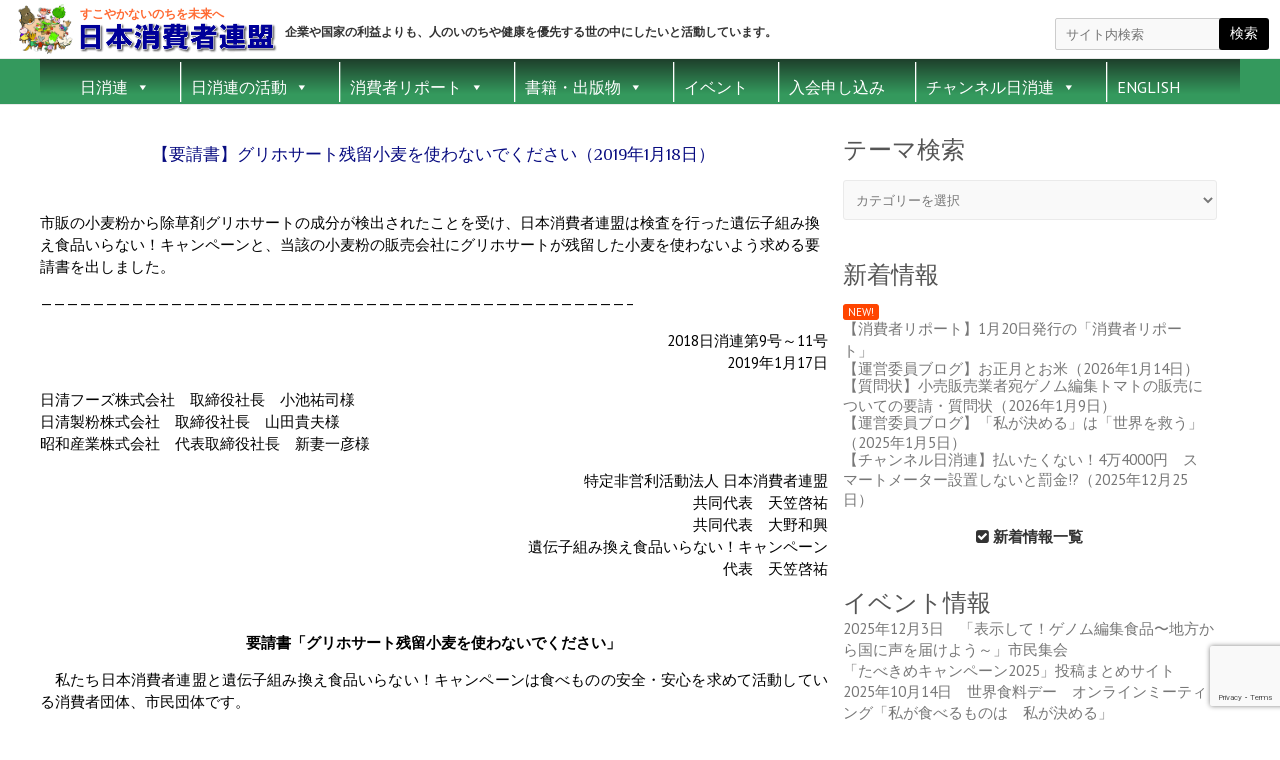

--- FILE ---
content_type: text/html; charset=UTF-8
request_url: https://nishoren.net/new-information/10975
body_size: 98009
content:

<!DOCTYPE html>
<html lang="ja">
<head>

		<meta charset="UTF-8" />
	<meta name="viewport" content="width=device-width, initial-scale=1, maximum-scale=1">
	<link rel="profile" href="https://gmpg.org/xfn/11" />
	<link rel="pingback" href="https://nishoren.net/wp/xmlrpc.php" />	
<title>【要請書】グリホサート残留小麦を使わないでください（2019年1月18日） &#8211; 日本消費者連盟 | すこやかないのちを未来へ</title>
<meta name='robots' content='max-image-preview:large' />
<link rel='dns-prefetch' href='//static.addtoany.com' />
<link rel='dns-prefetch' href='//www.googletagmanager.com' />
<link rel='dns-prefetch' href='//fonts.googleapis.com' />
<link rel="alternate" type="application/rss+xml" title="日本消費者連盟 | すこやかないのちを未来へ &raquo; フィード" href="https://nishoren.net/feed" />
<link rel="alternate" type="application/rss+xml" title="日本消費者連盟 | すこやかないのちを未来へ &raquo; コメントフィード" href="https://nishoren.net/comments/feed" />
<script type="text/javascript">
/* <![CDATA[ */
window._wpemojiSettings = {"baseUrl":"https:\/\/s.w.org\/images\/core\/emoji\/15.0.3\/72x72\/","ext":".png","svgUrl":"https:\/\/s.w.org\/images\/core\/emoji\/15.0.3\/svg\/","svgExt":".svg","source":{"concatemoji":"https:\/\/nishoren.net\/wp\/wp-includes\/js\/wp-emoji-release.min.js?ver=6.5.7"}};
/*! This file is auto-generated */
!function(i,n){var o,s,e;function c(e){try{var t={supportTests:e,timestamp:(new Date).valueOf()};sessionStorage.setItem(o,JSON.stringify(t))}catch(e){}}function p(e,t,n){e.clearRect(0,0,e.canvas.width,e.canvas.height),e.fillText(t,0,0);var t=new Uint32Array(e.getImageData(0,0,e.canvas.width,e.canvas.height).data),r=(e.clearRect(0,0,e.canvas.width,e.canvas.height),e.fillText(n,0,0),new Uint32Array(e.getImageData(0,0,e.canvas.width,e.canvas.height).data));return t.every(function(e,t){return e===r[t]})}function u(e,t,n){switch(t){case"flag":return n(e,"\ud83c\udff3\ufe0f\u200d\u26a7\ufe0f","\ud83c\udff3\ufe0f\u200b\u26a7\ufe0f")?!1:!n(e,"\ud83c\uddfa\ud83c\uddf3","\ud83c\uddfa\u200b\ud83c\uddf3")&&!n(e,"\ud83c\udff4\udb40\udc67\udb40\udc62\udb40\udc65\udb40\udc6e\udb40\udc67\udb40\udc7f","\ud83c\udff4\u200b\udb40\udc67\u200b\udb40\udc62\u200b\udb40\udc65\u200b\udb40\udc6e\u200b\udb40\udc67\u200b\udb40\udc7f");case"emoji":return!n(e,"\ud83d\udc26\u200d\u2b1b","\ud83d\udc26\u200b\u2b1b")}return!1}function f(e,t,n){var r="undefined"!=typeof WorkerGlobalScope&&self instanceof WorkerGlobalScope?new OffscreenCanvas(300,150):i.createElement("canvas"),a=r.getContext("2d",{willReadFrequently:!0}),o=(a.textBaseline="top",a.font="600 32px Arial",{});return e.forEach(function(e){o[e]=t(a,e,n)}),o}function t(e){var t=i.createElement("script");t.src=e,t.defer=!0,i.head.appendChild(t)}"undefined"!=typeof Promise&&(o="wpEmojiSettingsSupports",s=["flag","emoji"],n.supports={everything:!0,everythingExceptFlag:!0},e=new Promise(function(e){i.addEventListener("DOMContentLoaded",e,{once:!0})}),new Promise(function(t){var n=function(){try{var e=JSON.parse(sessionStorage.getItem(o));if("object"==typeof e&&"number"==typeof e.timestamp&&(new Date).valueOf()<e.timestamp+604800&&"object"==typeof e.supportTests)return e.supportTests}catch(e){}return null}();if(!n){if("undefined"!=typeof Worker&&"undefined"!=typeof OffscreenCanvas&&"undefined"!=typeof URL&&URL.createObjectURL&&"undefined"!=typeof Blob)try{var e="postMessage("+f.toString()+"("+[JSON.stringify(s),u.toString(),p.toString()].join(",")+"));",r=new Blob([e],{type:"text/javascript"}),a=new Worker(URL.createObjectURL(r),{name:"wpTestEmojiSupports"});return void(a.onmessage=function(e){c(n=e.data),a.terminate(),t(n)})}catch(e){}c(n=f(s,u,p))}t(n)}).then(function(e){for(var t in e)n.supports[t]=e[t],n.supports.everything=n.supports.everything&&n.supports[t],"flag"!==t&&(n.supports.everythingExceptFlag=n.supports.everythingExceptFlag&&n.supports[t]);n.supports.everythingExceptFlag=n.supports.everythingExceptFlag&&!n.supports.flag,n.DOMReady=!1,n.readyCallback=function(){n.DOMReady=!0}}).then(function(){return e}).then(function(){var e;n.supports.everything||(n.readyCallback(),(e=n.source||{}).concatemoji?t(e.concatemoji):e.wpemoji&&e.twemoji&&(t(e.twemoji),t(e.wpemoji)))}))}((window,document),window._wpemojiSettings);
/* ]]> */
</script>
<link rel='stylesheet' id='ai1ec_style-css' href='//nishoren.net/wp/wp-content/plugins/all-in-one-event-calendar/public/themes-ai1ec/vortex/css/ai1ec_parsed_css.css?ver=3.0.0' type='text/css' media='all' />
<link rel='stylesheet' id='pt-cv-public-style-css' href='https://nishoren.net/wp/wp-content/plugins/content-views-query-and-display-post-page/public/assets/css/cv.css?ver=4.2.1' type='text/css' media='all' />
<style id='wp-emoji-styles-inline-css' type='text/css'>

	img.wp-smiley, img.emoji {
		display: inline !important;
		border: none !important;
		box-shadow: none !important;
		height: 1em !important;
		width: 1em !important;
		margin: 0 0.07em !important;
		vertical-align: -0.1em !important;
		background: none !important;
		padding: 0 !important;
	}
</style>
<link rel='stylesheet' id='wp-block-library-css' href='https://nishoren.net/wp/wp-includes/css/dist/block-library/style.min.css?ver=6.5.7' type='text/css' media='all' />
<style id='pdfemb-pdf-embedder-viewer-style-inline-css' type='text/css'>
.wp-block-pdfemb-pdf-embedder-viewer{max-width:none}

</style>
<style id='classic-theme-styles-inline-css' type='text/css'>
/*! This file is auto-generated */
.wp-block-button__link{color:#fff;background-color:#32373c;border-radius:9999px;box-shadow:none;text-decoration:none;padding:calc(.667em + 2px) calc(1.333em + 2px);font-size:1.125em}.wp-block-file__button{background:#32373c;color:#fff;text-decoration:none}
</style>
<style id='global-styles-inline-css' type='text/css'>
body{--wp--preset--color--black: #000000;--wp--preset--color--cyan-bluish-gray: #abb8c3;--wp--preset--color--white: #ffffff;--wp--preset--color--pale-pink: #f78da7;--wp--preset--color--vivid-red: #cf2e2e;--wp--preset--color--luminous-vivid-orange: #ff6900;--wp--preset--color--luminous-vivid-amber: #fcb900;--wp--preset--color--light-green-cyan: #7bdcb5;--wp--preset--color--vivid-green-cyan: #00d084;--wp--preset--color--pale-cyan-blue: #8ed1fc;--wp--preset--color--vivid-cyan-blue: #0693e3;--wp--preset--color--vivid-purple: #9b51e0;--wp--preset--gradient--vivid-cyan-blue-to-vivid-purple: linear-gradient(135deg,rgba(6,147,227,1) 0%,rgb(155,81,224) 100%);--wp--preset--gradient--light-green-cyan-to-vivid-green-cyan: linear-gradient(135deg,rgb(122,220,180) 0%,rgb(0,208,130) 100%);--wp--preset--gradient--luminous-vivid-amber-to-luminous-vivid-orange: linear-gradient(135deg,rgba(252,185,0,1) 0%,rgba(255,105,0,1) 100%);--wp--preset--gradient--luminous-vivid-orange-to-vivid-red: linear-gradient(135deg,rgba(255,105,0,1) 0%,rgb(207,46,46) 100%);--wp--preset--gradient--very-light-gray-to-cyan-bluish-gray: linear-gradient(135deg,rgb(238,238,238) 0%,rgb(169,184,195) 100%);--wp--preset--gradient--cool-to-warm-spectrum: linear-gradient(135deg,rgb(74,234,220) 0%,rgb(151,120,209) 20%,rgb(207,42,186) 40%,rgb(238,44,130) 60%,rgb(251,105,98) 80%,rgb(254,248,76) 100%);--wp--preset--gradient--blush-light-purple: linear-gradient(135deg,rgb(255,206,236) 0%,rgb(152,150,240) 100%);--wp--preset--gradient--blush-bordeaux: linear-gradient(135deg,rgb(254,205,165) 0%,rgb(254,45,45) 50%,rgb(107,0,62) 100%);--wp--preset--gradient--luminous-dusk: linear-gradient(135deg,rgb(255,203,112) 0%,rgb(199,81,192) 50%,rgb(65,88,208) 100%);--wp--preset--gradient--pale-ocean: linear-gradient(135deg,rgb(255,245,203) 0%,rgb(182,227,212) 50%,rgb(51,167,181) 100%);--wp--preset--gradient--electric-grass: linear-gradient(135deg,rgb(202,248,128) 0%,rgb(113,206,126) 100%);--wp--preset--gradient--midnight: linear-gradient(135deg,rgb(2,3,129) 0%,rgb(40,116,252) 100%);--wp--preset--font-size--small: 13px;--wp--preset--font-size--medium: 20px;--wp--preset--font-size--large: 36px;--wp--preset--font-size--x-large: 42px;--wp--preset--spacing--20: 0.44rem;--wp--preset--spacing--30: 0.67rem;--wp--preset--spacing--40: 1rem;--wp--preset--spacing--50: 1.5rem;--wp--preset--spacing--60: 2.25rem;--wp--preset--spacing--70: 3.38rem;--wp--preset--spacing--80: 5.06rem;--wp--preset--shadow--natural: 6px 6px 9px rgba(0, 0, 0, 0.2);--wp--preset--shadow--deep: 12px 12px 50px rgba(0, 0, 0, 0.4);--wp--preset--shadow--sharp: 6px 6px 0px rgba(0, 0, 0, 0.2);--wp--preset--shadow--outlined: 6px 6px 0px -3px rgba(255, 255, 255, 1), 6px 6px rgba(0, 0, 0, 1);--wp--preset--shadow--crisp: 6px 6px 0px rgba(0, 0, 0, 1);}:where(.is-layout-flex){gap: 0.5em;}:where(.is-layout-grid){gap: 0.5em;}body .is-layout-flex{display: flex;}body .is-layout-flex{flex-wrap: wrap;align-items: center;}body .is-layout-flex > *{margin: 0;}body .is-layout-grid{display: grid;}body .is-layout-grid > *{margin: 0;}:where(.wp-block-columns.is-layout-flex){gap: 2em;}:where(.wp-block-columns.is-layout-grid){gap: 2em;}:where(.wp-block-post-template.is-layout-flex){gap: 1.25em;}:where(.wp-block-post-template.is-layout-grid){gap: 1.25em;}.has-black-color{color: var(--wp--preset--color--black) !important;}.has-cyan-bluish-gray-color{color: var(--wp--preset--color--cyan-bluish-gray) !important;}.has-white-color{color: var(--wp--preset--color--white) !important;}.has-pale-pink-color{color: var(--wp--preset--color--pale-pink) !important;}.has-vivid-red-color{color: var(--wp--preset--color--vivid-red) !important;}.has-luminous-vivid-orange-color{color: var(--wp--preset--color--luminous-vivid-orange) !important;}.has-luminous-vivid-amber-color{color: var(--wp--preset--color--luminous-vivid-amber) !important;}.has-light-green-cyan-color{color: var(--wp--preset--color--light-green-cyan) !important;}.has-vivid-green-cyan-color{color: var(--wp--preset--color--vivid-green-cyan) !important;}.has-pale-cyan-blue-color{color: var(--wp--preset--color--pale-cyan-blue) !important;}.has-vivid-cyan-blue-color{color: var(--wp--preset--color--vivid-cyan-blue) !important;}.has-vivid-purple-color{color: var(--wp--preset--color--vivid-purple) !important;}.has-black-background-color{background-color: var(--wp--preset--color--black) !important;}.has-cyan-bluish-gray-background-color{background-color: var(--wp--preset--color--cyan-bluish-gray) !important;}.has-white-background-color{background-color: var(--wp--preset--color--white) !important;}.has-pale-pink-background-color{background-color: var(--wp--preset--color--pale-pink) !important;}.has-vivid-red-background-color{background-color: var(--wp--preset--color--vivid-red) !important;}.has-luminous-vivid-orange-background-color{background-color: var(--wp--preset--color--luminous-vivid-orange) !important;}.has-luminous-vivid-amber-background-color{background-color: var(--wp--preset--color--luminous-vivid-amber) !important;}.has-light-green-cyan-background-color{background-color: var(--wp--preset--color--light-green-cyan) !important;}.has-vivid-green-cyan-background-color{background-color: var(--wp--preset--color--vivid-green-cyan) !important;}.has-pale-cyan-blue-background-color{background-color: var(--wp--preset--color--pale-cyan-blue) !important;}.has-vivid-cyan-blue-background-color{background-color: var(--wp--preset--color--vivid-cyan-blue) !important;}.has-vivid-purple-background-color{background-color: var(--wp--preset--color--vivid-purple) !important;}.has-black-border-color{border-color: var(--wp--preset--color--black) !important;}.has-cyan-bluish-gray-border-color{border-color: var(--wp--preset--color--cyan-bluish-gray) !important;}.has-white-border-color{border-color: var(--wp--preset--color--white) !important;}.has-pale-pink-border-color{border-color: var(--wp--preset--color--pale-pink) !important;}.has-vivid-red-border-color{border-color: var(--wp--preset--color--vivid-red) !important;}.has-luminous-vivid-orange-border-color{border-color: var(--wp--preset--color--luminous-vivid-orange) !important;}.has-luminous-vivid-amber-border-color{border-color: var(--wp--preset--color--luminous-vivid-amber) !important;}.has-light-green-cyan-border-color{border-color: var(--wp--preset--color--light-green-cyan) !important;}.has-vivid-green-cyan-border-color{border-color: var(--wp--preset--color--vivid-green-cyan) !important;}.has-pale-cyan-blue-border-color{border-color: var(--wp--preset--color--pale-cyan-blue) !important;}.has-vivid-cyan-blue-border-color{border-color: var(--wp--preset--color--vivid-cyan-blue) !important;}.has-vivid-purple-border-color{border-color: var(--wp--preset--color--vivid-purple) !important;}.has-vivid-cyan-blue-to-vivid-purple-gradient-background{background: var(--wp--preset--gradient--vivid-cyan-blue-to-vivid-purple) !important;}.has-light-green-cyan-to-vivid-green-cyan-gradient-background{background: var(--wp--preset--gradient--light-green-cyan-to-vivid-green-cyan) !important;}.has-luminous-vivid-amber-to-luminous-vivid-orange-gradient-background{background: var(--wp--preset--gradient--luminous-vivid-amber-to-luminous-vivid-orange) !important;}.has-luminous-vivid-orange-to-vivid-red-gradient-background{background: var(--wp--preset--gradient--luminous-vivid-orange-to-vivid-red) !important;}.has-very-light-gray-to-cyan-bluish-gray-gradient-background{background: var(--wp--preset--gradient--very-light-gray-to-cyan-bluish-gray) !important;}.has-cool-to-warm-spectrum-gradient-background{background: var(--wp--preset--gradient--cool-to-warm-spectrum) !important;}.has-blush-light-purple-gradient-background{background: var(--wp--preset--gradient--blush-light-purple) !important;}.has-blush-bordeaux-gradient-background{background: var(--wp--preset--gradient--blush-bordeaux) !important;}.has-luminous-dusk-gradient-background{background: var(--wp--preset--gradient--luminous-dusk) !important;}.has-pale-ocean-gradient-background{background: var(--wp--preset--gradient--pale-ocean) !important;}.has-electric-grass-gradient-background{background: var(--wp--preset--gradient--electric-grass) !important;}.has-midnight-gradient-background{background: var(--wp--preset--gradient--midnight) !important;}.has-small-font-size{font-size: var(--wp--preset--font-size--small) !important;}.has-medium-font-size{font-size: var(--wp--preset--font-size--medium) !important;}.has-large-font-size{font-size: var(--wp--preset--font-size--large) !important;}.has-x-large-font-size{font-size: var(--wp--preset--font-size--x-large) !important;}
.wp-block-navigation a:where(:not(.wp-element-button)){color: inherit;}
:where(.wp-block-post-template.is-layout-flex){gap: 1.25em;}:where(.wp-block-post-template.is-layout-grid){gap: 1.25em;}
:where(.wp-block-columns.is-layout-flex){gap: 2em;}:where(.wp-block-columns.is-layout-grid){gap: 2em;}
.wp-block-pullquote{font-size: 1.5em;line-height: 1.6;}
</style>
<link rel='stylesheet' id='contact-form-7-css' href='https://nishoren.net/wp/wp-content/plugins/contact-form-7/includes/css/styles.css?ver=5.9.8' type='text/css' media='all' />
<link rel='stylesheet' id='sow-button-base-css' href='https://nishoren.net/wp/wp-content/plugins/so-widgets-bundle/widgets/button/css/style.css?ver=1.70.4' type='text/css' media='all' />
<link rel='stylesheet' id='sow-button-atom-b684de68b1fe-css' href='https://nishoren.net/wp/wp-content/uploads/siteorigin-widgets/sow-button-atom-b684de68b1fe.css?ver=6.5.7' type='text/css' media='all' />
<link rel='stylesheet' id='whats-new-style-css' href='https://nishoren.net/wp/wp-content/plugins/whats-new-genarator/whats-new.css?ver=2.0.2' type='text/css' media='all' />
<link rel='stylesheet' id='wp-show-posts-css' href='https://nishoren.net/wp/wp-content/plugins/wp-show-posts/css/wp-show-posts-min.css?ver=1.1.6' type='text/css' media='all' />
<link rel='stylesheet' id='megamenu-css' href='https://nishoren.net/wp/wp-content/uploads/maxmegamenu/style.css?ver=1fffb7' type='text/css' media='all' />
<link rel='stylesheet' id='dashicons-css' href='https://nishoren.net/wp/wp-includes/css/dashicons.min.css?ver=6.5.7' type='text/css' media='all' />
<link rel='stylesheet' id='attitude_style-css' href='https://nishoren.net/wp/wp-content/themes/attitude/style.css?ver=9993.0.9' type='text/css' media='all' />
<link rel='stylesheet' id='google_fonts-css' href='//fonts.googleapis.com/css?family=PT+Sans%7CPhilosopher&#038;ver=6.5.7' type='text/css' media='all' />
<link rel='stylesheet' id='wp-pagenavi-css' href='https://nishoren.net/wp/wp-content/plugins/wp-pagenavi/pagenavi-css.css?ver=2.70' type='text/css' media='all' />
<link rel='stylesheet' id='tablepress-default-css' href='https://nishoren.net/wp/wp-content/tablepress-combined.min.css?ver=8' type='text/css' media='all' />
<link rel='stylesheet' id='addtoany-css' href='https://nishoren.net/wp/wp-content/plugins/add-to-any/addtoany.min.css?ver=1.16' type='text/css' media='all' />
<link rel='stylesheet' id='my-calendar-lists-css' href='https://nishoren.net/wp/wp-content/plugins/my-calendar/css/list-presets.css?ver=3.7.1' type='text/css' media='all' />
<link rel='stylesheet' id='my-calendar-reset-css' href='https://nishoren.net/wp/wp-content/plugins/my-calendar/css/reset.css?ver=3.7.1' type='text/css' media='all' />
<link rel='stylesheet' id='my-calendar-style-css' href='https://nishoren.net/wp/wp-content/plugins/my-calendar/styles/twentytwentytwo.css?ver=3.7.1-twentytwentytwo-css' type='text/css' media='all' />
<style id='my-calendar-style-inline-css' type='text/css'>

/* Styles by My Calendar - Joe Dolson https://www.joedolson.com/ */

.my-calendar-modal .event-title svg { background-color: #b0e3ca; padding: 3px; }
.mc-main .mc_1 .event-title, .mc-main .mc_1 .event-title a { background: #b0e3ca !important; color: #000000 !important; }
.mc-main .mc_1 .event-title button { background: #b0e3ca !important; color: #000000 !important; }
.mc-main span.mc_1 { color: #b0e3ca; }
.mc-main .mc_1 .event-title a:hover, .mc-main .mc_1 .event-title a:focus { background: #e3fffd !important;}
.mc-main .mc_1 .event-title button:hover, .mc-main .mc_1 .event-title button:focus { background: #e3fffd !important;}
.my-calendar-modal .event-title svg { background-color: #fdf99a; padding: 3px; }
.mc-main .mc_2 .event-title, .mc-main .mc_2 .event-title a { background: #fdf99a !important; color: #000000 !important; }
.mc-main .mc_2 .event-title button { background: #fdf99a !important; color: #000000 !important; }
.mc-main span.mc_2 { color: #fdf99a; }
.mc-main .mc_2 .event-title a:hover, .mc-main .mc_2 .event-title a:focus { background: #ffffcd !important;}
.mc-main .mc_2 .event-title button:hover, .mc-main .mc_2 .event-title button:focus { background: #ffffcd !important;}
.my-calendar-modal .event-title svg { background-color: #ccffff; padding: 3px; }
.mc-main .mc_3 .event-title, .mc-main .mc_3 .event-title a { background: #ccffff !important; color: #000000 !important; }
.mc-main .mc_3 .event-title button { background: #ccffff !important; color: #000000 !important; }
.mc-main span.mc_3 { color: #ccffff; }
.mc-main .mc_3 .event-title a:hover, .mc-main .mc_3 .event-title a:focus { background: #ffffff !important;}
.mc-main .mc_3 .event-title button:hover, .mc-main .mc_3 .event-title button:focus { background: #ffffff !important;}
.mc-main, .mc-event, .my-calendar-modal, .my-calendar-modal-overlay, .mc-event-list {--primary-dark: #313233; --primary-light: #fff; --secondary-light: #fff; --secondary-dark: #000; --highlight-dark: #666; --highlight-light: #efefef; --close-button: #b32d2e; --search-highlight-bg: #f5e6ab; --main-background: transparent; --main-color: inherit; --navbar-background: transparent; --nav-button-bg: #fff; --nav-button-color: #313233; --nav-button-border: #313233; --nav-input-border: #313233; --nav-input-background: #fff; --nav-input-color: #313233; --grid-cell-border: #0000001f; --grid-header-border: #313233; --grid-header-color: #313233; --grid-weekend-color: #313233; --grid-header-bg: transparent; --grid-weekend-bg: transparent; --grid-cell-background: transparent; --current-day-border: #313233; --current-day-color: #313233; --current-day-bg: transparent; --date-has-events-bg: #313233; --date-has-events-color: #f6f7f7; --calendar-heading: clamp( 1.125rem, 24px, 2.5rem ); --event-title: clamp( 1.25rem, 24px, 2.5rem ); --grid-date: 16px; --grid-date-heading: clamp( .75rem, 16px, 1.5rem ); --modal-title: 1.5rem; --navigation-controls: clamp( .75rem, 16px, 1.5rem ); --card-heading: 1.125rem; --list-date: 1.25rem; --author-card: clamp( .75rem, 14px, 1.5rem); --single-event-title: clamp( 1.25rem, 24px, 2.5rem ); --mini-time-text: clamp( .75rem, 14px 1.25rem ); --list-event-date: 1.25rem; --list-event-title: 1.2rem; --grid-max-width: 1260px; --main-margin: 0 auto; --list-preset-border-color: #000000; --list-preset-stripe-background: rgba( 0,0,0,.04 ); --list-preset-date-badge-background: #000; --list-preset-date-badge-color: #fff; --list-preset-background: transparent; --category-mc_1: #b0e3ca; --category-mc_2: #fdf99a; --category-mc_3: #ccffff; }
</style>
<script type="text/javascript" src="https://nishoren.net/wp/wp-includes/js/tinymce/tinymce.min.js?ver=49110-20201110" id="wp-tinymce-root-js"></script>
<script type="text/javascript" src="https://nishoren.net/wp/wp-includes/js/tinymce/plugins/compat3x/plugin.min.js?ver=49110-20201110" id="wp-tinymce-js"></script>
<script type="text/javascript" src="https://nishoren.net/wp/wp-includes/js/jquery/jquery.min.js?ver=3.7.1" id="jquery-core-js"></script>
<script type="text/javascript" src="https://nishoren.net/wp/wp-includes/js/jquery/jquery-migrate.min.js?ver=3.4.1" id="jquery-migrate-js"></script>
<script type="text/javascript" id="addtoany-core-js-before">
/* <![CDATA[ */
window.a2a_config=window.a2a_config||{};a2a_config.callbacks=[];a2a_config.overlays=[];a2a_config.templates={};a2a_localize = {
	Share: "共有",
	Save: "ブックマーク",
	Subscribe: "購読",
	Email: "メール",
	Bookmark: "ブックマーク",
	ShowAll: "すべて表示する",
	ShowLess: "小さく表示する",
	FindServices: "サービスを探す",
	FindAnyServiceToAddTo: "追加するサービスを今すぐ探す",
	PoweredBy: "Powered by",
	ShareViaEmail: "メールでシェアする",
	SubscribeViaEmail: "メールで購読する",
	BookmarkInYourBrowser: "ブラウザにブックマーク",
	BookmarkInstructions: "このページをブックマークするには、 Ctrl+D または \u2318+D を押下。",
	AddToYourFavorites: "お気に入りに追加",
	SendFromWebOrProgram: "任意のメールアドレスまたはメールプログラムから送信",
	EmailProgram: "メールプログラム",
	More: "詳細&#8230;",
	ThanksForSharing: "共有ありがとうございます !",
	ThanksForFollowing: "フォローありがとうございます !"
};
/* ]]> */
</script>
<script type="text/javascript" defer src="https://static.addtoany.com/menu/page.js" id="addtoany-core-js"></script>
<script type="text/javascript" defer src="https://nishoren.net/wp/wp-content/plugins/add-to-any/addtoany.min.js?ver=1.1" id="addtoany-jquery-js"></script>
<script type="text/javascript" src="https://nishoren.net/wp/wp-content/themes/attitude/library/js/tinynav.js?ver=6.5.7" id="tinynav-js"></script>
<script type="text/javascript" src="https://nishoren.net/wp/wp-content/themes/attitude/library/js/backtotop.js?ver=6.5.7" id="backtotop-js"></script>

<!-- Site Kit によって追加された Google タグ（gtag.js）スニペット -->
<!-- Google アナリティクス スニペット (Site Kit が追加) -->
<script type="text/javascript" src="https://www.googletagmanager.com/gtag/js?id=GT-K8D5RJD" id="google_gtagjs-js" async></script>
<script type="text/javascript" id="google_gtagjs-js-after">
/* <![CDATA[ */
window.dataLayer = window.dataLayer || [];function gtag(){dataLayer.push(arguments);}
gtag("set","linker",{"domains":["nishoren.net"]});
gtag("js", new Date());
gtag("set", "developer_id.dZTNiMT", true);
gtag("config", "GT-K8D5RJD");
/* ]]> */
</script>
<link rel="https://api.w.org/" href="https://nishoren.net/wp-json/" /><link rel="alternate" type="application/json" href="https://nishoren.net/wp-json/wp/v2/posts/10975" /><link rel="EditURI" type="application/rsd+xml" title="RSD" href="https://nishoren.net/wp/xmlrpc.php?rsd" />
<link rel="canonical" href="https://nishoren.net/new-information/10975" />
<link rel='shortlink' href='https://nishoren.net/?p=10975' />
<link rel="alternate" type="application/json+oembed" href="https://nishoren.net/wp-json/oembed/1.0/embed?url=https%3A%2F%2Fnishoren.net%2Fnew-information%2F10975" />
<link rel="alternate" type="text/xml+oembed" href="https://nishoren.net/wp-json/oembed/1.0/embed?url=https%3A%2F%2Fnishoren.net%2Fnew-information%2F10975&#038;format=xml" />
<meta name="generator" content="Site Kit by Google 1.170.0" /><!-- 日本消費者連盟 | すこやかないのちを未来へ Custom CSS Styles -->
<style type="text/css" media="screen">
body a{
color:#3461eb;
}

/*
/*conform color*/
/* 送信OK時の文字色  */
div.wpcf7-mail-sent-ok {
	border: 2px solid #398f14;
color:#398f14;
}
/* 送信NG時の文字色  */
div.wpcf7-mail-sent-ng,
div.wpcf7-aborted {
	border: 2px solid #ff0000;
color: #ff0000;
}
*/





.cr_order_form label  textarea{
  box-shadow:1px 1px 1px 1px rgba(0,0,0,0.5) inset;
  color:#000;
  font-size:1.03rem;
  margin-bottom:15px;
}

div.header-mage{
width:100%;
height:60px;
background-size:cover;
background-position:50% 50%;
margin-top:-25px;
opacity:0.0;
}

div#main.container.clearfix{
//width:1200px;
padding-top:-25px:

}


/*hero image*/
div.hero{
position:relative;
}

div.hero_text{
position:absolute;
top:24px;
left:285px;
color:#333;
font-size:12.3px;
font-weight:bold;
font-family:\'Montserrat\',\'sans-serif;
text-shadow:0 0 5px #fff;
}

div.hero{
position:relative;
}

div.hero_text_before{
position:absolute;
top:6.0px;
left:80px;
color:orangered;
opacity:0.8;
font-family:\'Montserrat\',\'sans-serif;
text-shadow:0 0 5px #000;
text-shadow:none;
font-weight:bold;
font-size:0.75rem;
}

div.cuj_icon img{
position:absolute;
top:3px;
left:10px;
width:65px;
height:auto;

}

div.cuj_logo img{
position:absolute;
top:25px;
left:80px;
height:30px;
width:auto;


}

#secondary{

margin-left:15px;
}

img.wp-image-13184{
float:left;
}

span.title {
border:none;
}

@media screen and (max-width:768px){

div#container{
margin-left:-5px;
margin-right:-15px;
}

div.header-mage{
width:100%;
height:45px;
background-size:cover;
//background-repeat: no-repeat;
background-position:50% 50%;
margin-top:-25px;
}

div.hero{
position:relative;
}

div.hero_text_before{
position:absolute;
top:20px;
left:260px;
color:orangered;
opacity:0.8;
font-family:\'Montserrat\',\'sans-serif;
text-shadow:0 0 5px #000;
text-shadow:none;
font-weight:bold;
font-size:0.65rem;
}

/*hero image*/
div.hero{
position:relative;
}

div.hero_text{
display:none;
position:absolute;
top:20px;
left:280px;
color:#fff;
font-size:16px;
font-family:\'Montserrat\',\'sans-serif;
text-shadow:0 0 5px #000;
}

div.cuj_icon img{
position:absolute;
top:10px;
left:5px;
width:auto;
height:30px;

}





div.cuj_logo img{
position:absolute;
top:10px;
left:45px;
height:30px;
width:auto;
}



/*
div#pgc-8081-0-0.panel-grid-cell{
display:none;

}
*/

img.wp-image-13184{
clear:left;
float:none;
text-align:center;
}



}

h2.wp-show-posts-entry-title {
line-height:18px;
font-size:1.5rem;
font-weight:bold;
}

@media screen and (min-width:769px){

.newarticle{
margin-left:15px;
margin-right:15px;
margin-bottom:15px;
}


}

.event_info{
//background-color:#feffb5;
border-radius:5px;
padding:10px;
padding-left:28px;
//margin:15px;
}


section#wpsp-15091.wp-show-posts-columns hr{
border:none;
height:0 !imporatnt;
visibility:hidden !important;
}

div.wp-show-posts-inner{
//border:2px solid #000 ;
padding:5px 10px;
margin-top:-46px;
}

section#wpsp-14341,#wpsp-14378,#wpsp-14863,#wpsp-14836,#wpsp-15095,#wpsp-14383.wp-show-posts{
margin-top:50px;
}

div.wpsp-read-more{
border:none;
}

div.wp-show-posts-inner hr{
height:0 !imporatnt;
visibility:hidden !important;

}

div.wpsp-load-more a.page-numbers{
font-size:1.8rem;
}

wrapper {
	max-width: 100%;
	margin: 0 0 0 0;
	background-color: #fff;
	-webkit-box-shadow: 0 0 5px #ddd;
	-moz-box-shadow:  0 0 5px #ddd;
	box-shadow: 0 0 5px #ddd;
}


.container {
	margin: 0 auto;
   max-width: 1200px;
   /* width: 94%; */

}

/*
@media screen and (max-width:768px){



 .container {
	margin: 0 auto;
   max-width: 1200px;
   /* width: 94%; */
}

}*/

.single #container {
	margin: 0 auto;
max-width: 1200px;
   //max-width: 980px;
   /* width: 94%; */

.booklet #container {
	margin: 0 auto;
   max-width: 980px;
   /* width: 94%; */


}
/*
.page #container {
	margin: 0 auto;
   max-width: 980px;
   /* width: 94%; */

}

.home .page .container {
	margin: 0 auto;
   max-width: 1200px;
   /* width: 94%; */
}
*/
/*


.home div#container{
width:1200px;
}
*/

.header {
	margin: 0 auto;
   max-width: 1200px;
   /* width: 94%; */
}


nav#access div#main.container{
width:1200px;
}

nav div.container{
width:100%;
}


/* Header Image */
.header-image {
	width: 100%;
	height: 50px;
margin-top:-25px;
}


div.container.clearfix{
//display:none;
margin-top:-10px;
//margin-bottom:5px;

}

div#mega-menu-wrap-primary.mega-menu-wrap{
width:100%;
height:35px;
margin-top:10px;
}

div#access.clearfix{
height:35px;
}


@media screen and (max-width:1035px){



/* Header Image */
/*.header-image {
	//width: 100%;
	height: 100%;

*/

/*
}

img.header-image{
display:block;
height:305px;
width:100%;
margin-top:-33px;
margin-bottom:0px;}

div.hgroup.clearfix{
//div.container.clearfix{
//header#branding{
background-image: url(\"https://nishoren.net/wp/wp-content/uploads/2021/03/nishoren_shohisha_report_1643-001.jpg\") ;
}*/
}


/* reference */
/*
.ref_box{
	border:1px solid #333;
	padding:15px;

	margin-bottom:15px;
	color:#333;
	font-size:2.5rem;
}
*/

.ref_box a {
	text-align:center;
	padding:10px;
padding-top:25px;
	margin-left:15px;
	margin-bottom:30px;
	color:#333;
	font-size:12pt;
display:block;
width: 250px; 
//background-color:#FFFACD;
	background-color:#fff;
border:1px solid #ddd;
 
	-webkit-transition:all 0.38s ease-in-out;
  transition:all 0.38s ease-in-out;
}

.ref_box a:hover { 
background-color:#FFF;
border:1px solid #333;
	//font-weight:bold;
	//text-shadow:0.7px 0.7px 0.5px #333;
 color:#b8860b;
	-webkit-transition:all 0.38s ease-in-out;
  transition:all 0.38s ease-in-out;
}


.ref_container{
  
  width: 100%;
  height: auto;
}

.ref_navi li {
 display:inline-block;

  list-style-type:none;
	
  
}

/*photo_report*/
.photo_report ul li{
  display:inline-block;
  list-style-type:none;
  
}

ul.sub-menu{
margin-left:19px;
}

li::before{
display:none;
}

/* list */
div#event_list ul li{

margin-bottom:20px;

list-style: square;
}

div#event_list{

margin-right:10px;
margin-top:-15px;
}

.news_title{
line-height:1.5;
font-size:1.00rem;
font-weight:bold;
}

/* newslist */
div#newslist ul li{
margin-top:-5px;
margin-bottom:10px;

//list-style: square;
}

div#newslist ul hr{
margin-top:10px;

margin-bottom:15px;

//list-style: square;
}

div#newslist{

margin-right:10px;
margin-top:-15px;
}

.add_New{
margin-left:5px;
color:red;
font-weight:bold;
}

.news_title {
color:#11389c!important;
line-height:1.5;
font-size:1.00rem;
font-weight:bold;
}


/*top_title*/



.top_title {
 color: #364e96;/*文字色*/
color: #333;/*文字色*/

  border-left: solid 10px #cce4ff;
//border-left: solid 10px  #faf55a;

  //position: relative;
padding-left:10px;
z-index:auto;
}
/*
.top_title:after {
  position: absolute;
  content: \" \";
  display: block;
  border-bottom: solid 3px #5472cd;
  bottom: -3px;
  width: 20%;
}
*/

div.hero{
position:relative;
}


div.search_box{
position:absolute;
top:20px;
right:35px;
height:15px;
width:190px;

}

form.searchform.clearfix input.s.field{
width:190px;
//background-color:#eee;
color:#333;
z-index:auto;
border:1px #333 solid;
}

nav#access.clearfix{
height:45px;
}


@media screen and (max-width:1049px){

div.hero{
position:relative;
}


div.search_box{
position:absolute;
top:20px;
right:15px;
height:30px;
width:230px;
display:none;

}

form.searchform.clearfix input.s.field{
width:195px;
background-color:#eee;

z-index:100;
}

nav#access.clearfix{
height:45px;
}

/*searchform_top*/
#form_top{
 position:relative;
}
#s-box_top{
 height: 30px;
 padding: 0 10px;
 position: absolute;
 left: 0;
 top: 0;
 border-radius:2px;
 border:solid 1px #ccc;
 outline: 0;
display:none;
}
#s-btn-area_top{
 height: 41px;
 position: absolute;
 right:-5px;
 top: 0;
 background:none;
 color:#000;
 border:none;
 font-size:20px;
 outline: 0;
display:none;
}
#s-btn_top{
 background-color: black;
 width: 50px;
 height: 32px;
 position: relative;
 right: -25px;
 bottom: 5px;
 border-radius: 3px;
 font-size: 14px;
 color: #fff;
 line-height: 31px;
display:none;
}


}



@media screen and (min-width:1035px){
.search-menu{
display:none;
}
}

@media screen and (max-width:1034px){

.search-menu{
width:100px;
}

form.search-menu.clearfix input.s.field{
width:150px;

background-color:#eee;
z-index:100;
}
}


/*searchform_top*/
#form_top{
 position:relative;
}
#s-box_top{
 height: 30px;
 padding: 0 10px;
 position: absolute;
 left: 0;
 top: 0;
 border-radius:2px;
 border:solid 1px #ccc;
 outline: 0;
}
#s-btn-area_top{
 height: 41px;
 position: absolute;
 right:-5px;
 top: 0;
 background:none;
 color:#000;
 border:none;
 font-size:20px;
 outline: 0;
}
#s-btn_top{
 background-color: black;
 width: 50px;
 height: 32px;
 position: relative;
 right: -25px;
 bottom: 5px;
 border-radius: 3px;
 font-size: 14px;
 color: #fff;
 line-height: 31px;
}

/*searchform*/
#form{
 position:relative;
}

#s-box{
 height: 30px;
 padding: 0 10px;
 position: absolute;
 left: 0;
 top: 0;
 border-radius:2px;
 border:solid 1px #ccc;
 outline: 0;
}
#s-btn-area{
 height: 41px;
 position: absolute;
 right:-5px;
 top: 0;
 background:none;
 color:#000;
 border:none;
 font-size:20px;
 outline: 0;
}
#s-btn{
 background-color: black;
 width: 50px;
 height: 32px;
 position: relative;
 right: -25px;
 bottom: 5px;
 border-radius: 3px;
 font-size: 14px;
 color: #fff;
 line-height: 31px;
}

.cate_list_title{
display:block;
color:#5d80f0;
font-size:1.00rem;
margin-bottom:10px;
font-style:italic;
background-color:#eee;
padding:5px;
border-radius:3px;
padding-left:10px;
}

@media screen and (min-width:768px){
/*category top*/
.catelis_ul{
  column-count: 5;
}
}

/*topic*/

div.topic{
margin-top:31px;
margin-bottom:30px;
}

a.topic_title{
color:#ed0e6f!important;
font-size:2.0rem;
font-weight:bold;
line-height:1.5;
//text-shadow: 1px 1px 1px #333;

}

/*
div.topic_wrap{
border:3px dotted #f54290;
padding-top:20px;
padding-bottom:-10px;
margin-right:10px;
border-radius:5px;
background-color:#fffdd1;
//text-align:center;

}

@media screen and (max-width:1035px){
div.topic_wrap{
border:3px dotted #f54290;
padding-top:20px;
padding-bottom:-10px;
//padding-right:-10px;
margin-right:10px;
border-radius:5px;
background-color:#fffdd1;

}
}
*/

/*subcomitte*/

div.subcommittee{
margin-top:-20px;
}

div.subcommittee ul {

  padding: 0 0.5em;
 /* position: relative;*/

}

div.subcommittee ul  span{

color:#037bfc;
font-weight:bold;
font-style:italic;
margin-right:3px;
 /* position: relative;*/

}

div.subcommittee ul li {
 font-size:1.25rem;
font-weight:bold;
  line-height: 1.5;
  padding: 0.5em 0 0.5em 1.4em;
  border-bottom: dashed 1px silver;
  list-style-type: none!important;

}

div.subcommittee ul li a{
 font-size:1.25rem;
  line-height: 1.5;
  /*padding: 0.5em 0 0.5em 1.4em;*/
  border-bottom: dashed 1px silver;
  list-style-type: none!important;
}


div.subcommittee ul li:before {
  font-family: FontAwesome;
  content: \"f138\";/*アイコン種類*/
  position: absolute;
 left : 0.5em; /*左端からのアイコンまで*/
  color: #ffb03f; /*アイコン色*/
}

div.subcommittee ul li a:before {
  font-family: FontAwesome;
  content: \"f138\";/*アイコン種類*/
  position: absolute;
  left : 0.5em; /*左端からのアイコンまで*/
  color: #ffb03f; /*アイコン色*/

}

div.subcommittee ul li:last-of-type {
  border-bottom: none;
}

div.subcommittee ul li a:last-of-type {
  border-bottom: none;
}


</style>
<!-- 日本消費者連盟 | すこやかないのちを未来へ Custom CSS Styles -->
<style type="text/css" media="screen">
body { background-image: none; }
</style>
<meta name="generator" content="Elementor 3.29.2; features: e_font_icon_svg, additional_custom_breakpoints, e_local_google_fonts; settings: css_print_method-external, google_font-enabled, font_display-swap">

<!-- Dynamic Widgets by QURL loaded - http://www.dynamic-widgets.com //-->
			<style>
				.e-con.e-parent:nth-of-type(n+4):not(.e-lazyloaded):not(.e-no-lazyload),
				.e-con.e-parent:nth-of-type(n+4):not(.e-lazyloaded):not(.e-no-lazyload) * {
					background-image: none !important;
				}
				@media screen and (max-height: 1024px) {
					.e-con.e-parent:nth-of-type(n+3):not(.e-lazyloaded):not(.e-no-lazyload),
					.e-con.e-parent:nth-of-type(n+3):not(.e-lazyloaded):not(.e-no-lazyload) * {
						background-image: none !important;
					}
				}
				@media screen and (max-height: 640px) {
					.e-con.e-parent:nth-of-type(n+2):not(.e-lazyloaded):not(.e-no-lazyload),
					.e-con.e-parent:nth-of-type(n+2):not(.e-lazyloaded):not(.e-no-lazyload) * {
						background-image: none !important;
					}
				}
			</style>
			<style type="text/css" id="custom-background-css">
body.custom-background { background-color: #ffffff; }
</style>
	<link rel="icon" href="https://nishoren.net/wp/wp-content/uploads/2016/11/cropped-f1a239e7eb49c9ad731e24e1f814bcd6-150x150.jpg" sizes="32x32" />
<link rel="icon" href="https://nishoren.net/wp/wp-content/uploads/2016/11/cropped-f1a239e7eb49c9ad731e24e1f814bcd6-300x300.jpg" sizes="192x192" />
<link rel="apple-touch-icon" href="https://nishoren.net/wp/wp-content/uploads/2016/11/cropped-f1a239e7eb49c9ad731e24e1f814bcd6-300x300.jpg" />
<meta name="msapplication-TileImage" content="https://nishoren.net/wp/wp-content/uploads/2016/11/cropped-f1a239e7eb49c9ad731e24e1f814bcd6-300x300.jpg" />
<style type="text/css">/** Mega Menu CSS: fs **/</style>
<link href="https://maxcdn.bootstrapcdn.com/font-awesome/4.7.0/css/font-awesome.min.css" rel="stylesheet">
	
<style type="text/css">
	
/* whats_new */
	div.whatsnew {

  margin: 5px 0;
  font-size: 100%;
  word-break: break-all;
  overflow: hidden;
  margin-top:20px;
  padding-bottom:10px;
  padding-right:10px;
  margin-left:0px;
      margin-bottom:25px;
  
}

div.whatsnew ul li{
list-style-type: none;
margin-top:10px;
}

div.whatsnew a {
  padding: 0 0;
  display: flex;
  text-decoration: none;
  box-shadow: none;
  margin-bottom:-18px;
  margin-top:-5px;
  color:#333;
 
}

div.whatsnew a:hover {
  background-color: #f5f5f5;
  text-decoration: none;
  box-shadow: none;
}

div.whatsnew hr {
  margin: 0;
  padding: 0;
}

div.whatsnew .newmark {
  font-size: 74%;
  padding: 1px 5px;
  vertical-align: middle;
  color: White;
  background-color: #ff4500;
  border-radius: 3px;
  margin-bottom:-10px;
}

div.whatsnew dl {
  margin: 0;
  padding: 0;
  border: 0;
}

div.whatsnew dt {
  margin: 0 0 0 0.3em;
  padding: 0;
  border: 0;
  color: Gray;
  font-weight: normal;
  white-space: nowrap;
}

div.whatsnew dd {
  margin: 0;
  padding: -15px 2px;
}

@media screen and (min-width: 600px) {
  div.whatsnew dl {
    overflow: hidden;
  }
  div.whatsnew dt {
    float: left;
    width: 8.1em;
    overflow: hidden;
  }
  div.whatsnew dd {
    overflow: hidden;
  }
}

div.event_view{

text-align:center;
margin-top:-20px;
padding:5px;

}

div.event_view a{
font-weight:bold;
color:#333;
}

div.event_view a:hover{
color:#329ea8;
}

.whats_list{
margin-right:3px;
margin-left:0px;
font-size:12px;
}
	
/* new_list */

	
div.siteorigin-widget-tinymce div.new_info ul li{
	list-style-type:disc;
    padding-left: 1em;
    text-indent: -1em;
  padding-right:10px;
	
}

.new_info{
	margin-top:30px;
	margin-left:-5px;
}

/*aside adjust*/
#pgc-8081-2-1 #panel-8081-2-1-0{
  margin-left:0.8px;
  margin-right:0.8px;
  margin-top:3px;
}

#pgc-8081-2-1 #panel-8081-2-1-0 img{
  padding-right:auto;
  padding-left:-10px;
  width:250px;
  height:auto;
}

/*top panel adjust*/
#pl-8081 img{
  margin-top:10px;
}

/*

.header-image{
  display:block;
  width:1000px;
  height:auto;
  margin:0 auto;
  margin-top:-20px;
  //text-align:center;
}


#main{
  width:100%;
}

#container{
  width:auto;
  margin:0 20px;
}
*/

/*INQUIRY form*/

.inquiry_order_form{
  border-top:5px dotted #ed98c2 !important; 
  border-bottom:5px dotted #ed98c2 !important; 
  margin:25px 0; 
  padding:25px 0;
  color:#333;
}

.inquiry_order_form label input,textarea{
  box-shadow:1px 1px 1px 1px rgba(0,0,0,0.5) inset;
  color:#000;
  font-size:1.03rem;
  margin-bottom:15px;
}

.inquiry_order_form h2{
  margin-top:20px;
  margin-bottom:20px;
  margin-left:-6px;
}

/*JOIN form*/
.join_order_form{
  border-top:5px dotted #aafaaa; 
  border-bottom:5px dotted #aafaaa; 
  margin:25px 0; 
  padding:25px 0;
}

.join_order_form label input,textarea{
  box-shadow:1px 1px 1px 1px rgba(0,0,0,0.5) inset;
  color:#000;
  font-size:1.03rem;
  margin-bottom:15px;
}


.join_order_form h2{
  margin-top:20px;
  margin-bottom:20px;
  margin-left:-6px;
}

/*CR REPORT form*/
.cr_order_form{
  border-top:5px dotted #ccc; 
  border-bottom:5px dotted #ccc; 
  margin:25px 0; 
  padding:25px 0;
}

.cr_order_form label input,textarea{
  box-shadow:1px 1px 1px 1px rgba(0,0,0,0.5) inset;
  color:#000;
  font-size:1.03rem;
  margin-bottom:15px;
}


.cr_order_form h2{
  margin-top:20px;
  margin-bottom:20px;
  margin-left:-6px;
}

/* form alert*/

div.wpcf7-validation-errors{
  color:red !important;
  font-weight:bold;
  font-size:1.125rem;
}

div.wpcf7-mail-sent-ok{
  color:blue !important;
  font-weight:bold;
  font-size:1.125rem;
}

/*search menu*/
.search-menu{
  margin-top:5px;
  margin-bottom:-17px;
margin-left:-20px;
}

div.wpcf7-response-output{
color:#333 !important;
}

div.inquiry{
  
  margin-bottom:30px;
color:#333;
padding:10px;
font-size:1.15rem;
  line-height:1.5;
}

div.inquiry a{
border:0px solid #000;
  

padding:10px;

  

font-size:1.25rem;
}

div.inquiry a:hover{
border:0px solid #000;
  

padding:10px;

  
color:#4925fa;
font-size:1.5rem;
}


div.inquiry{
color:#222;
position: relative;
width:100%;
padding:5px;
}
div.inquiry a{
display: block;
position: absolute;
top: 0;
left: 0;
height:100%;
width: 100%;
//border:2px solid #00171F;
}

 /* 以下マウスを載せたときのスタイル */
div.inquiry a:hover{
 color:#fa7a25;
 text-decoration: none;
//opacity: 0.25;  /* 要素を透明にするタグ */
//   background-color: #E6EBE0;}




</style>
	
<meta http-equiv="X-UA-Compatible" content="IE=edge">
	
</head>
<meta name="google-site-verification" content="x7KwkvpcOM-36h7MKlM9Asqu7heTLAbgKVu4HKLqcrA" />
<body data-rsssl=1 class="post-template-default single single-post postid-10975 single-format-standard custom-background mega-menu-primary  wide-layout elementor-default elementor-kit-19916">
	
	<div class="wrapper">
				<header id="branding" >
				
	<div class="container clearfix">
		<div class="hgroup-wrap clearfix">
							<hgroup id="site-logo" class="clearfix">
										
				</hgroup><!-- #site-logo -->
			
		</div><!-- .hgroup-wrap -->
	</div><!-- .container -->	
	
	 <div class="hero">
  <div class="header-mage" style="background-image: url(https://nishoren.net/wp/wp-content/uploads/2021/03/cropped-head_logo_2021_bg.jpg)" background-size:cover; width:100%; height:100px; background-position:50% 50%;" class="header-image" width="1514" height="52" alt="日本消費者連盟 | すこやかないのちを未来へ"></div>
				<a href="https://nishoren.net/" title="日本消費者連盟 | すこやかないのちを未来へ">
   <div class="cuj_icon">
     <img src="https://nishoren.net/wp/wp-content/uploads/2020/06/logo_thru.png" alt="日本消費者連盟">
    </div> 
  <div class="cuj_logo">
     <img src="https://nishoren.net/wp/wp-content/uploads/2021/05/cuji_logo.png" alt="日本消費者連盟">
    </div> </a>
  <div class="hero_text_before">
  すこやかないのちを未来へ</div>
   <div class="hero_text">
   企業や国家の利益よりも、人のいのちや健康を優先する世の中にしたいと活動しています。  </div>
  <div class="search_box">
<form id="form_top" action="https://nishoren.net/" method="get">
    <input id="s-box_top" name="s" type="text" placeholder="サイト内検索"/>
    <button type="submit" id="s-btn-area_top"><div id="s-btn_top">検索</div></button>
</form>
  </div>
  </div>
				
			
	<nav id="access" class="clearfix">
					<div class="container clearfix"><div id="mega-menu-wrap-primary" class="mega-menu-wrap"><div class="mega-menu-toggle"><div class="mega-toggle-blocks-left"></div><div class="mega-toggle-blocks-center"></div><div class="mega-toggle-blocks-right"><div class='mega-toggle-block mega-menu-toggle-animated-block mega-toggle-block-1' id='mega-toggle-block-1'><button aria-label="Toggle Menu" class="mega-toggle-animated mega-toggle-animated-slider" type="button" aria-expanded="false">
                  <span class="mega-toggle-animated-box">
                    <span class="mega-toggle-animated-inner"></span>
                  </span>
                </button></div></div></div><ul id="mega-menu-primary" class="mega-menu max-mega-menu mega-menu-horizontal mega-no-js" data-event="hover" data-effect="fade_up" data-effect-speed="200" data-effect-mobile="disabled" data-effect-speed-mobile="0" data-mobile-force-width="body" data-second-click="go" data-document-click="collapse" data-vertical-behaviour="accordion" data-breakpoint="1035" data-unbind="true" data-mobile-state="collapse_all" data-mobile-direction="vertical" data-hover-intent-timeout="300" data-hover-intent-interval="100"><li class="mega-menu-item mega-menu-item-type-custom mega-menu-item-object-custom mega-menu-item-home mega-menu-item-has-children mega-align-bottom-left mega-menu-flyout mega-menu-item-14980" id="mega-menu-item-14980"><a class="mega-menu-link" href="https://nishoren.net/" aria-expanded="false" tabindex="0">日消連<span class="mega-indicator" aria-hidden="true"></span></a>
<ul class="mega-sub-menu">
<li class="mega-fa-address-book mega-menu-item mega-menu-item-type-post_type mega-menu-item-object-page mega-menu-item-79" id="mega-menu-item-79"><a class="mega-menu-link" href="https://nishoren.net/about_us">日消連について</a></li><li class="mega-fa-address-book mega-menu-item mega-menu-item-type-post_type mega-menu-item-object-page mega-menu-item-69" id="mega-menu-item-69"><a class="mega-menu-link" href="https://nishoren.net/about_us/our_vision"> 理念 </a></li><li class="mega-menu-item mega-menu-item-type-post_type mega-menu-item-object-page mega-menu-item-8811" id="mega-menu-item-8811"><a class="mega-menu-link" href="https://nishoren.net/about_us/gaiyou">団体概要</a></li><li class="mega-fa-address-book mega-menu-item mega-menu-item-type-post_type mega-menu-item-object-page mega-menu-item-5824" id="mega-menu-item-5824"><a class="mega-menu-link" href="https://nishoren.net/about_us/articles">定款</a></li><li class="mega-menu-item mega-menu-item-type-post_type mega-menu-item-object-page mega-menu-item-9738" id="mega-menu-item-9738"><a class="mega-menu-link" href="https://nishoren.net/nyukai">入会案内(個人)</a></li><li class="mega-fa-address-book mega-menu-item mega-menu-item-type-post_type mega-menu-item-object-page mega-menu-item-619" id="mega-menu-item-619"><a class="mega-menu-link" href="https://nishoren.net/about_us/access">アクセス</a></li><li class="mega-menu-item mega-menu-item-type-post_type mega-menu-item-object-page mega-menu-item-15494" id="mega-menu-item-15494"><a class="mega-menu-link" href="https://nishoren.net/annual_report">年次報告書</a></li><li class="mega-menu-item mega-menu-item-type-post_type mega-menu-item-object-page mega-menu-item-14983" id="mega-menu-item-14983"><a class="mega-menu-link" href="https://nishoren.net/privacy_policy">個人情報保護方針</a></li><li class="mega-menu-item mega-menu-item-type-post_type mega-menu-item-object-page mega-menu-item-14981" id="mega-menu-item-14981"><a class="mega-menu-link" href="https://nishoren.net/14975-2">★SITEMAP</a></li></ul>
</li><li class="mega-menu-item mega-menu-item-type-post_type mega-menu-item-object-page mega-menu-item-has-children mega-align-bottom-left mega-menu-flyout mega-menu-item-9737" id="mega-menu-item-9737"><a class="mega-menu-link" href="https://nishoren.net/%e6%b4%bb%e5%8b%95" aria-expanded="false" tabindex="0">日消連の活動<span class="mega-indicator" aria-hidden="true"></span></a>
<ul class="mega-sub-menu">
<li class="mega-menu-item mega-menu-item-type-post_type mega-menu-item-object-page mega-menu-item-9206" id="mega-menu-item-9206"><a class="mega-menu-link" href="https://nishoren.net/history">活動歴</a></li><li class="mega-menu-item mega-menu-item-type-post_type mega-menu-item-object-page mega-menu-item-has-children mega-menu-item-17775" id="mega-menu-item-17775"><a class="mega-menu-link" href="https://nishoren.net/subcommittee_list" aria-expanded="false">日消連部会紹介<span class="mega-indicator" aria-hidden="true"></span></a>
	<ul class="mega-sub-menu">
<li class="mega-menu-item mega-menu-item-type-post_type mega-menu-item-object-page mega-menu-item-17769" id="mega-menu-item-17769"><a class="mega-menu-link" href="https://nishoren.net/food_safety">食の安全部会</a></li><li class="mega-menu-item mega-menu-item-type-post_type mega-menu-item-object-page mega-menu-item-17765" id="mega-menu-item-17765"><a class="mega-menu-link" href="https://nishoren.net/anti_nuclear">脱原発・エネルギー部会</a></li><li class="mega-menu-item mega-menu-item-type-post_type mega-menu-item-object-page mega-menu-item-17768" id="mega-menu-item-17768"><a class="mega-menu-link" href="https://nishoren.net/soap">洗剤部会</a></li><li class="mega-menu-item mega-menu-item-type-post_type mega-menu-item-object-page mega-menu-item-17767" id="mega-menu-item-17767"><a class="mega-menu-link" href="https://nishoren.net/kankyo">環境部会</a></li>	</ul>
</li><li class="mega-menu-item mega-menu-item-type-post_type mega-menu-item-object-page mega-menu-item-18097" id="mega-menu-item-18097"><a class="mega-menu-link" href="https://nishoren.net/kogai_wo_nakusu_giin_no_kai">香害をなくす議員の会</a></li><li class="mega-menu-item mega-menu-item-type-post_type mega-menu-item-object-page mega-menu-item-14826" id="mega-menu-item-14826"><a class="mega-menu-link" href="https://nishoren.net/blog_of_the_steering_committee">運営委員ブログ</a></li><li class="mega-menu-item mega-menu-item-type-post_type mega-menu-item-object-page mega-menu-item-15257" id="mega-menu-item-15257"><a class="mega-menu-link" href="https://nishoren.net/links">関連サイト</a></li></ul>
</li><li class="mega-menu-item mega-menu-item-type-post_type mega-menu-item-object-page mega-menu-item-has-children mega-align-bottom-left mega-menu-flyout mega-menu-item-14811" id="mega-menu-item-14811"><a class="mega-menu-link" href="https://nishoren.net/shohisha_report" aria-expanded="false" tabindex="0">消費者リポート<span class="mega-indicator" aria-hidden="true"></span></a>
<ul class="mega-sub-menu">
<li class="mega-menu-item mega-menu-item-type-post_type mega-menu-item-object-page mega-menu-item-14810" id="mega-menu-item-14810"><a class="mega-menu-link" href="https://nishoren.net/shohisha_report_list">消費者リポート 一覧</a></li><li class="mega-menu-item mega-menu-item-type-post_type mega-menu-item-object-page mega-menu-item-14839" id="mega-menu-item-14839"><a class="mega-menu-link" href="https://nishoren.net/special">消費者リポート 特集一覧</a></li></ul>
</li><li class="mega-menu-item mega-menu-item-type-post_type mega-menu-item-object-page mega-menu-item-has-children mega-align-bottom-left mega-menu-flyout mega-menu-item-14823" id="mega-menu-item-14823"><a class="mega-menu-link" href="https://nishoren.net/publish" aria-expanded="false" tabindex="0">書籍・出版物<span class="mega-indicator" aria-hidden="true"></span></a>
<ul class="mega-sub-menu">
<li class="mega-menu-item mega-menu-item-type-post_type mega-menu-item-object-page mega-menu-item-14996" id="mega-menu-item-14996"><a class="mega-menu-link" href="https://nishoren.net/booklet">ブックレット</a></li></ul>
</li><li class="mega-menu-item mega-menu-item-type-post_type mega-menu-item-object-page mega-align-bottom-left mega-menu-flyout mega-menu-item-14867" id="mega-menu-item-14867"><a class="mega-menu-link" href="https://nishoren.net/events" tabindex="0">イベント</a></li><li class="mega-menu-item mega-menu-item-type-post_type mega-menu-item-object-page mega-align-bottom-left mega-menu-flyout mega-menu-item-15164" id="mega-menu-item-15164"><a class="mega-menu-link" href="https://nishoren.net/join" tabindex="0">入会申し込み</a></li><li class="mega-menu-item mega-menu-item-type-post_type mega-menu-item-object-page mega-menu-item-has-children mega-align-bottom-left mega-menu-flyout mega-menu-item-15260" id="mega-menu-item-15260"><a class="mega-menu-link" href="https://nishoren.net/archive" aria-expanded="false" tabindex="0">チャンネル日消連<span class="mega-indicator" aria-hidden="true"></span></a>
<ul class="mega-sub-menu">
<li class="mega-menu-item mega-menu-item-type-post_type mega-menu-item-object-page mega-menu-item-15259" id="mega-menu-item-15259"><a class="mega-menu-link" href="https://nishoren.net/movies">動画</a></li><li class="mega-menu-item mega-menu-item-type-post_type mega-menu-item-object-page mega-menu-item-15258" id="mega-menu-item-15258"><a class="mega-menu-link" href="https://nishoren.net/stream">ライブ配信</a></li></ul>
</li><li class="mega-fa-address-book mega-menu-item mega-menu-item-type-custom mega-menu-item-object-custom mega-align-bottom-left mega-menu-flyout mega-menu-item-616" id="mega-menu-item-616"><a class="mega-menu-link" href="http://www.nishoren.org/en/" tabindex="0">ENGLISH</a></li><li class="default-menu"><a href="https://nishoren.net" title="Navigation">Navigation</a></li><li class="search-menu search-menu default"><a title="" href="#"></a><form id="form" action="https://nishoren.net/" method="get">
    <input id="s-box" name="s" type="text" placeholder="サイト内検索"/>
    <button type="submit" id="s-btn-area"><div id="s-btn">検索</div></button>
</form></li></li></ul></div></div><!-- .container -->
					</nav><!-- #access --> 		
				</header>
		
				<div id="main" class="container clearfix">

<div id="container">
	

<div id="primary" class="no-margin-left">
   <div id="content">	<section id="post-10975" class="post-10975 post type-post status-publish format-standard hentry category-biocide category-new-information tag-381 tag-382 tag-383 tag-384 tag-385 tag-386 tag-387 tag-371 tag-380">
		<article>

			
			<header class="entry-header">
    			<h1 class="entry-title">
    				【要請書】グリホサート残留小麦を使わないでください（2019年1月18日）    			</h1><!-- .entry-title -->
  			</header>

  			
  			
  			<div class="entry-content clearfix">
    			<p>&nbsp;</p>
<p>市販の小麦粉から除草剤グリホサートの成分が検出されたことを受け、日本消費者連盟は検査を行った遺伝子組み換え食品いらない！キャンペーンと、当該の小麦粉の販売会社にグリホサートが残留した小麦を使わないよう求める要請書を出しました。</p>
<p>&#8212;&#8212;&#8212;&#8212;&#8212;&#8212;&#8212;&#8212;&#8212;&#8212;&#8212;&#8212;&#8212;&#8212;&#8212;&#8212;&#8212;&#8212;&#8212;&#8212;&#8212;&#8212;&#8212;&#8212;&#8212;&#8212;&#8212;&#8212;&#8212;&#8212;&#8212;&#8212;&#8212;&#8212;&#8212;&#8212;&#8212;&#8212;&#8212;&#8212;&#8212;&#8212;&#8212;&#8212;&#8212;&#8211;</p>
<p style="text-align: right;">2018日消連第9号～11号<br />
2019年1月17日</p>
<p>日清フーズ株式会社　取締役社長　小池祐司様<br />
日清製粉株式会社　取締役社長　山田貴夫様<br />
昭和産業株式会社　代表取締役社長　新妻一彦様</p>
<p style="text-align: right;">特定非営利活動法人 日本消費者連盟<br />
共同代表　天笠啓祐<br />
共同代表　大野和興<br />
遺伝子組み換え食品いらない！キャンペーン<br />
代表　天笠啓祐</p>
<p>&nbsp;</p>
<p style="text-align: center;"><span style="color: #000000;"><strong>要請書「グリホサート残留小麦を使わないでください」</strong></span></p>
<p style="text-align: justify;">　私たち日本消費者連盟と遺伝子組み換え食品いらない！キャンペーンは食べものの安全・安心を求めて活動している消費者団体、市民団体です。</p>
<p style="text-align: justify;">　このたび遺伝子組み換え食品いらない！キャンペーンの調査で、貴社を含む製粉会社が販売する小麦粉から除草剤グリホサートの成分が検出されました（別紙参照）。ご存じのようにグリホサートは世界保健機関の専門組織である国際がん研究機関によって「ヒトに対しておそらく発がん性がある」とされたほか、内分泌かく乱物質であると指摘する専門家もいます。今回の調査で小麦粉から検出されたグリホサートの値自体はいずれも日本政府が定めた残留基準値を下回っていますが、海外の動物実験では微量摂取でも問題が起こっていることが明らかになっています。私たち消費者はこのようなグリホサートが残留した小麦粉は買いたくありませんし、食べたくありません。</p>
<p style="text-align: justify;">　貴社には予防原則に立っていただき、グリホサートが残留する小麦を使わないようお願いいたします。</p>
<div class="addtoany_share_save_container addtoany_content addtoany_content_bottom"><div class="a2a_kit a2a_kit_size_32 addtoany_list" data-a2a-url="https://nishoren.net/new-information/10975" data-a2a-title="【要請書】グリホサート残留小麦を使わないでください（2019年1月18日）"><a class="a2a_button_facebook" href="https://www.addtoany.com/add_to/facebook?linkurl=https%3A%2F%2Fnishoren.net%2Fnew-information%2F10975&amp;linkname=%E3%80%90%E8%A6%81%E8%AB%8B%E6%9B%B8%E3%80%91%E3%82%B0%E3%83%AA%E3%83%9B%E3%82%B5%E3%83%BC%E3%83%88%E6%AE%8B%E7%95%99%E5%B0%8F%E9%BA%A6%E3%82%92%E4%BD%BF%E3%82%8F%E3%81%AA%E3%81%84%E3%81%A7%E3%81%8F%E3%81%A0%E3%81%95%E3%81%84%EF%BC%882019%E5%B9%B41%E6%9C%8818%E6%97%A5%EF%BC%89" title="Facebook" rel="nofollow noopener" target="_blank"></a><a class="a2a_button_twitter" href="https://www.addtoany.com/add_to/twitter?linkurl=https%3A%2F%2Fnishoren.net%2Fnew-information%2F10975&amp;linkname=%E3%80%90%E8%A6%81%E8%AB%8B%E6%9B%B8%E3%80%91%E3%82%B0%E3%83%AA%E3%83%9B%E3%82%B5%E3%83%BC%E3%83%88%E6%AE%8B%E7%95%99%E5%B0%8F%E9%BA%A6%E3%82%92%E4%BD%BF%E3%82%8F%E3%81%AA%E3%81%84%E3%81%A7%E3%81%8F%E3%81%A0%E3%81%95%E3%81%84%EF%BC%882019%E5%B9%B41%E6%9C%8818%E6%97%A5%EF%BC%89" title="Twitter" rel="nofollow noopener" target="_blank"></a><a class="a2a_button_pinterest" href="https://www.addtoany.com/add_to/pinterest?linkurl=https%3A%2F%2Fnishoren.net%2Fnew-information%2F10975&amp;linkname=%E3%80%90%E8%A6%81%E8%AB%8B%E6%9B%B8%E3%80%91%E3%82%B0%E3%83%AA%E3%83%9B%E3%82%B5%E3%83%BC%E3%83%88%E6%AE%8B%E7%95%99%E5%B0%8F%E9%BA%A6%E3%82%92%E4%BD%BF%E3%82%8F%E3%81%AA%E3%81%84%E3%81%A7%E3%81%8F%E3%81%A0%E3%81%95%E3%81%84%EF%BC%882019%E5%B9%B41%E6%9C%8818%E6%97%A5%EF%BC%89" title="Pinterest" rel="nofollow noopener" target="_blank"></a><a class="a2a_dd addtoany_share_save addtoany_share" href="https://www.addtoany.com/share"></a></div></div>							<div class="tags">
								Tagged on: <a href="https://nishoren.net/tag/%e5%b0%8f%e9%ba%a6%e7%b2%89" rel="tag">小麦粉</a>, <a href="https://nishoren.net/tag/%e6%ae%8b%e7%95%99" rel="tag">残留</a>, <a href="https://nishoren.net/tag/%e5%86%85%e5%88%86%e6%b3%8c%e3%81%8b%e3%81%8f%e4%b9%b1%e7%89%a9%e8%b3%aa" rel="tag">内分泌かく乱物質</a>, <a href="https://nishoren.net/tag/%e7%99%ba%e3%81%8c%e3%82%93%e6%80%a7" rel="tag">発がん性</a>, <a href="https://nishoren.net/tag/%e4%b8%96%e7%95%8c%e4%bf%9d%e5%81%a5%e6%a9%9f%e9%96%a2" rel="tag">世界保健機関</a>, <a href="https://nishoren.net/tag/%e5%9b%bd%e9%9a%9b%e3%81%8c%e3%82%93%e7%a0%94%e7%a9%b6%e6%a9%9f%e9%96%a2" rel="tag">国際がん研究機関</a>, <a href="https://nishoren.net/tag/%e4%ba%88%e9%98%b2%e5%8e%9f%e5%89%87" rel="tag">予防原則</a>, <a href="https://nishoren.net/tag/%e3%82%b0%e3%83%aa%e3%83%9b%e3%82%b5%e3%83%bc%e3%83%88" rel="tag">グリホサート</a>, <a href="https://nishoren.net/tag/%e5%b0%8f%e9%ba%a6" rel="tag">小麦</a>							</div>
							  			</div>
  			<div class="entry-meta-bar clearfix">	        			
    			<div class="entry-meta">
    				<span class="by-author">By <a href="https://nishoren.net/author/koketsu">koketsu</a></span> |
    				<span class="date"><a href="https://nishoren.net/new-information/10975" title="17:14">2019年1月18日</a></span> |
    				             		<span class="category"><a href="https://nishoren.net/category/biocide" rel="category tag">農薬</a>, <a href="https://nishoren.net/category/new-information" rel="category tag">新着情報</a></span> |
             	 
    				 		          				
    			</div><!-- .entry-meta -->
    		</div>

  						<ul class="default-wp-page clearfix">
				<li class="previous"><a href="https://nishoren.net/new-information/10970" rel="prev"><span class="meta-nav">&larr;</span> 【運営委員ブログ】身近な川に親しもう（2019年1月17日）</a></li>
				<li class="next"><a href="https://nishoren.net/new-information/10982" rel="next">【消費者リポート】1617号（2019年1月20日発行） <span class="meta-nav">&rarr;</span></a></li>
			</ul>
		
<div id="comments" class="comments-area">

	
	
	
</div><!-- #comments .comments-area -->
		</article>
	</section>
</div><!-- #content --></div><!-- #primary -->


<div id="secondary">
	

<aside id="categories-3" class="widget widget_categories"><h3 class="widget-title">テーマ検索</h3><form action="https://nishoren.net" method="get"><label class="screen-reader-text" for="cat">テーマ検索</label><select  name='cat' id='cat' class='postform'>
	<option value='-1'>カテゴリーを選択</option>
	<option class="level-0" value="743">アニマルウェルフェア</option>
	<option class="level-0" value="613">遺伝子組み換え</option>
	<option class="level-0" value="298">遺伝子操作</option>
	<option class="level-0" value="735">ゲノム編集</option>
	<option class="level-0" value="290">医療</option>
	<option class="level-0" value="741">学校給食</option>
	<option class="level-0" value="863">家庭用品・薬粧品</option>
	<option class="level-0" value="289">環境</option>
	<option class="level-0" value="738">狂牛病(BSE)</option>
	<option class="level-0" value="746">くらし</option>
	<option class="level-0" value="292">グローバリゼーション</option>
	<option class="level-0" value="744">健康食品</option>
	<option class="level-0" value="288">原発・エネルギー</option>
	<option class="level-0" value="538">香害</option>
	<option class="level-0" value="291">消費者</option>
	<option class="level-0" value="861">食品衛生</option>
	<option class="level-0" value="739">食品照射</option>
	<option class="level-0" value="733">食品添加物</option>
	<option class="level-0" value="734">食品表示</option>
	<option class="level-0" value="742">食料農業</option>
	<option class="level-0" value="730">生活環境</option>
	<option class="level-0" value="728">洗剤</option>
	<option class="level-0" value="729">電磁波</option>
	<option class="level-0" value="737">動物用薬剤</option>
	<option class="level-0" value="736">農薬</option>
	<option class="level-0" value="688">フードテック</option>
	<option class="level-0" value="727">プラスチック</option>
	<option class="level-0" value="731">平和</option>
	<option class="level-0" value="726">放射能</option>
	<option class="level-0" value="740">有害物質</option>
	<option class="level-0" value="266">イベント</option>
	<option class="level-0" value="119">意見・質問状</option>
	<option class="level-0" value="272">新着情報</option>
	<option class="level-0" value="281">消費者リポート</option>
	<option class="level-0" value="309">特集記事</option>
	<option class="level-0" value="283">出版物</option>
	<option class="level-0" value="332">動画</option>
	<option class="level-0" value="643">お知らせ</option>
	<option class="level-0" value="302">運営委員ブログ</option>
	<option class="level-0" value="1">*</option>
</select>
</form><script type="text/javascript">
/* <![CDATA[ */

(function() {
	var dropdown = document.getElementById( "cat" );
	function onCatChange() {
		if ( dropdown.options[ dropdown.selectedIndex ].value > 0 ) {
			dropdown.parentNode.submit();
		}
	}
	dropdown.onchange = onCatChange;
})();

/* ]]> */
</script>
</aside><aside id="custom_html-2" class="widget_text widget widget_custom_html"><h3 class="widget-title">新着情報</h3><div class="textwidget custom-html-widget"><div class='whatsnew'  style="margin-top:-10px; padding-left:-10px;">
	<ul>
	
		<li>
			<p><span class='newmark'>NEW!</span></br>
							<a href="https://nishoren.net/new-information/22824">【消費者リポート】1月20日発行の「消費者リポート」</a></p>
		</li>	<li>
				<a href="https://nishoren.net/new-information/22822">【運営委員ブログ】お正月とお米（2026年1月14日）</a></p>
		</li>	<li>
				<a href="https://nishoren.net/opinion/22817">【質問状】小売販売業者宛ゲノム編集トマトの販売についての要請・質問状（2026年1月9日）</a></p>
		</li>	<li>
				<a href="https://nishoren.net/new-information/22809">【運営委員ブログ】「私が決める」は「世界を救う」（2025年1月5日）</a></p>
		</li>	<li>
				<a href="https://nishoren.net/new-information/22803">【チャンネル日消連】払いたくない！4万4000円　スマートメーター設置しないと罰金!?（2025年12月25日）</a></p>
		</li>	</ul>
	

</div>

<div class="event_view" style="margin-bottom:-5px;"><a href="https://nishoren.net/category/new-information"><span class="fa fa-check-square"></span> 新着情報一覧</a></div></div></aside><aside id="custom_html-6" class="widget_text widget widget_custom_html"><h3 class="widget-title">イベント情報</h3><div class="textwidget custom-html-widget"><ul class="lcp_catlist" id="lcp_instance_0"><li><a href="https://nishoren.net/event-information/22517">2025年12月3日　「表示して！ゲノム編集食品〜地方から国に声を届けよう～」市民集会</a></li><li><a href="https://nishoren.net/event-information/21880">「たべきめキャンペーン2025」投稿まとめサイト</a></li><li><a href="https://nishoren.net/event-information/21878">2025年10月14日　世界食料デー　オンラインミーティング「私が食べるものは　私が決める」</a></li><li><a href="https://nishoren.net/event-information/21861">2025年10月22日　原英二・新刊ブックレット『食品添加物にさようなら』出版記念オンライン講演会</a></li><li><a href="https://nishoren.net/event-information/21689">今年もやります！　写真投稿アクション「たべきめキャンペーン2025」</a></li></ul>
<div class="event_view" style="margin-top:15px; margin-left:-5px;"><a href="https://nishoren.net/category/event-information"><span class="fa fa-check-square"></span> イベント情報一覧</a></div></div></aside><aside id="custom_html-4" class="widget_text widget widget_custom_html"><h3 class="widget-title">Facebook</h3><div class="textwidget custom-html-widget"><div id="fb-root"></div>
<script async defer crossorigin="anonymous" src="https://connect.facebook.net/ja_JP/sdk.js#xfbml=1&version=v10.0" nonce="L5bUD6On"></script>
<div class="fb-page" data-href="https://www.facebook.com/nishoren/" data-tabs="timeline" data-width="350" data-height="300" data-small-header="true" data-adapt-container-width="false" data-hide-cover="false" data-show-facepile="false" style="margin:0px auto;"><blockquote cite="https://www.facebook.com/nishoren/" class="fb-xfbml-parse-ignore"><a href="https://www.facebook.com/nishoren/">日本消費者連盟</a></blockquote></div></div></aside><aside id="custom_html-3" class="widget_text widget widget_custom_html"><h3 class="widget-title">Twitter</h3><div class="textwidget custom-html-widget"><a class="twitter-timeline" data-width="350" data-height="350" href="https://twitter.com/nishoren?ref_src=twsrc%5Etfw">Tweets by nishoren</a> <script async src="https://platform.twitter.com/widgets.js" charset="utf-8"></script></div></aside><aside id="sow-editor-7" class="widget widget_sow-editor"><div
			
			class="so-widget-sow-editor so-widget-sow-editor-base"
			
		><h3 class="widget-title">香害110番 DVD&amp;ブックレット</h3>
<div class="siteorigin-widget-tinymce textwidget">
	<div.image class="text-align:center;">
<p><a href="https://nishoren.net/new-information/11091"><img decoding="async" class="wp-image-11093 size-medium" style="text-align: center;" src="https://nishoren.net/wp/wp-content/uploads/2019/03/4e73b368502a6d97f155efba00528996-300x185.png" alt="香害110番DVDラベル" width="350" height="auto" align="middle" srcset="https://nishoren.net/wp/wp-content/uploads/2019/03/4e73b368502a6d97f155efba00528996-300x185.png 300w, https://nishoren.net/wp/wp-content/uploads/2019/03/4e73b368502a6d97f155efba00528996-150x93.png 150w, https://nishoren.net/wp/wp-content/uploads/2019/03/4e73b368502a6d97f155efba00528996.png 418w" sizes="(max-width: 300px) 100vw, 300px" /></a></p>
<p style="text-align: center;"><strong>香害110番DVD</strong></p>
</div>
</div></aside><aside id="sow-button-2" class="widget widget_sow-button"><div
			
			class="so-widget-sow-button so-widget-sow-button-atom-f54c0409268f"
			
		><div class="ow-button-base ow-button-align-center"
>
			<a
					href="https://nishoren.net/calendar"
					class="sowb-button ow-icon-placement-left ow-button-hover" 	>
		<span>
			
			自主上映カレンダー		</span>
			</a>
	</div>
</div></aside><aside id="sow-editor-3" class="widget widget_sow-editor"><div
			
			class="so-widget-sow-editor so-widget-sow-editor-base"
			
		>
<div class="siteorigin-widget-tinymce textwidget">
	<p style="text-align: center; margin-top: -15px; font-size: 0.75rem; margin-bottom: 15px;">「香害110番」上映会開きませんか？<br />
自主上映されるかたはご一報下さい<br />
こちらに掲載します。</p>
</div>
</div></aside><aside id="sow-editor-4" class="widget widget_sow-editor"><div
			
			class="so-widget-sow-editor so-widget-sow-editor-base"
			
		>
<div class="siteorigin-widget-tinymce textwidget">
	<div style="margin-top: 25px; text-align: center; color: #333; font-size: 1.02rem;">
<p><a href="https://nishoren.net/new-information/10078"><img decoding="async" class="wp-image-11102 size-medium" style="margin: 0 auto;" src="https://nishoren.net/wp/wp-content/uploads/2019/11/kougai110_booklet.png" alt="香害110番ブックレット表紙" width="350" height="auto" /></a></p>
<p style="text-align: center;"><strong>香害110番ブックレット</strong></p>
</div>
</div>
</div></aside><aside id="sow-editor-5" class="widget widget_sow-editor"><div
			
			class="so-widget-sow-editor so-widget-sow-editor-base"
			
		>
<div class="siteorigin-widget-tinymce textwidget">
	<div style="width: 350px; margin: auto auto;">
<div style="border-left: 5px solid #03c2fc; padding: 0 0 0 5px;"><span style="color: #333; font-weight: bold; font-size: 1.1rem;">香害ポスター</span></div>
<p style="margin: 5px;"><a href="https://nishoren.net/wp/wp-content/uploads/2025/10/kogai-poster2025.pdf" target="_blank" rel="noopener"><img decoding="async" src="https://nishoren.net/wp/wp-content/uploads/2025/10/kogai-poster2025.png" width="350" height="auto" align="ceter" /></a><br />
こちらのポスターはご自由にダウンロードしてお使いください。【香害ポスター第４弾】日本消費者連盟の洗剤部会メンバーが作りました。<br />
※掲示団体名を変えたい場合はご連絡ください。ご相談に応じます</p>
<p style="margin: 5px;"><a href="https://nishoren.net/wp/wp-content/uploads/2020/01/kougai_poster_mizugi.pdf" target="_blank" rel="noopener">【水着に柔軟剤を使わないで】日本消費者連盟洗剤部会作製<br />
<span style="font-size: 0.8rem;">※枠内掲示者記入可（A3縦）</span></a></p>
<p style="margin: 5px;"><a href="https://nishoren.net/wp/wp-content/uploads/2019/11/kougai_poster_A3.pdf" target="_blank" rel="noopener">【香料自粛のお願い】<span style="font-size: 0.8rem;">（A3横）</span></a></p>
</div>
</div>
</div></aside><aside id="custom_html-5" class="widget_text widget widget_custom_html"><div class="textwidget custom-html-widget"></div></aside>
</div><!-- #secondary --></div><!-- #container -->


	   </div><!-- #main -->

	   
	   	
	   
	   <footer id="colophon" class="clearfix">
			

		<div class="widget-wrap">
			<div class="container">
				<div class="widget-area clearfix">
				<aside id="nav_menu-6" class="widget widget_nav_menu"><h3 class="widget-title">CONTENTS</h3><div class="menu-top-container"><ul id="menu-top" class="menu"><li id="menu-item-14980" class="menu-item menu-item-type-custom menu-item-object-custom menu-item-home menu-item-has-children menu-item-14980"><a href="https://nishoren.net/">日消連</a>
<ul class="sub-menu">
	<li id="menu-item-79" class="fa-address-book menu-item menu-item-type-post_type menu-item-object-page menu-item-79"><a href="https://nishoren.net/about_us">日消連について</a></li>
	<li id="menu-item-69" class="fa-address-book menu-item menu-item-type-post_type menu-item-object-page menu-item-69"><a href="https://nishoren.net/about_us/our_vision"> 理念 </a></li>
	<li id="menu-item-8811" class="menu-item menu-item-type-post_type menu-item-object-page menu-item-8811"><a href="https://nishoren.net/about_us/gaiyou">団体概要</a></li>
	<li id="menu-item-5824" class="fa-address-book menu-item menu-item-type-post_type menu-item-object-page menu-item-5824"><a href="https://nishoren.net/about_us/articles">定款</a></li>
	<li id="menu-item-9738" class="menu-item menu-item-type-post_type menu-item-object-page menu-item-9738"><a href="https://nishoren.net/nyukai">入会案内(個人)</a></li>
	<li id="menu-item-619" class="fa-address-book menu-item menu-item-type-post_type menu-item-object-page menu-item-619"><a href="https://nishoren.net/about_us/access">アクセス</a></li>
	<li id="menu-item-15494" class="menu-item menu-item-type-post_type menu-item-object-page menu-item-15494"><a href="https://nishoren.net/annual_report">年次報告書</a></li>
	<li id="menu-item-14983" class="menu-item menu-item-type-post_type menu-item-object-page menu-item-14983"><a href="https://nishoren.net/privacy_policy">個人情報保護方針</a></li>
	<li id="menu-item-14981" class="menu-item menu-item-type-post_type menu-item-object-page menu-item-14981"><a href="https://nishoren.net/14975-2">★SITEMAP</a></li>
</ul>
</li>
<li id="menu-item-9737" class="menu-item menu-item-type-post_type menu-item-object-page menu-item-has-children menu-item-9737"><a href="https://nishoren.net/%e6%b4%bb%e5%8b%95">日消連の活動</a>
<ul class="sub-menu">
	<li id="menu-item-9206" class="menu-item menu-item-type-post_type menu-item-object-page menu-item-9206"><a href="https://nishoren.net/history">活動歴</a></li>
	<li id="menu-item-17775" class="menu-item menu-item-type-post_type menu-item-object-page menu-item-has-children menu-item-17775"><a href="https://nishoren.net/subcommittee_list">日消連部会紹介</a>
	<ul class="sub-menu">
		<li id="menu-item-17769" class="menu-item menu-item-type-post_type menu-item-object-page menu-item-17769"><a href="https://nishoren.net/food_safety">食の安全部会</a></li>
		<li id="menu-item-17765" class="menu-item menu-item-type-post_type menu-item-object-page menu-item-17765"><a href="https://nishoren.net/anti_nuclear">脱原発・エネルギー部会</a></li>
		<li id="menu-item-17768" class="menu-item menu-item-type-post_type menu-item-object-page menu-item-17768"><a href="https://nishoren.net/soap">洗剤部会</a></li>
		<li id="menu-item-17767" class="menu-item menu-item-type-post_type menu-item-object-page menu-item-17767"><a href="https://nishoren.net/kankyo">環境部会</a></li>
	</ul>
</li>
	<li id="menu-item-18097" class="menu-item menu-item-type-post_type menu-item-object-page menu-item-18097"><a href="https://nishoren.net/kogai_wo_nakusu_giin_no_kai">香害をなくす議員の会</a></li>
	<li id="menu-item-14826" class="menu-item menu-item-type-post_type menu-item-object-page menu-item-14826"><a href="https://nishoren.net/blog_of_the_steering_committee">運営委員ブログ</a></li>
	<li id="menu-item-15257" class="menu-item menu-item-type-post_type menu-item-object-page menu-item-15257"><a href="https://nishoren.net/links">関連サイト</a></li>
</ul>
</li>
<li id="menu-item-14811" class="menu-item menu-item-type-post_type menu-item-object-page menu-item-has-children menu-item-14811"><a href="https://nishoren.net/shohisha_report">消費者リポート</a>
<ul class="sub-menu">
	<li id="menu-item-14810" class="menu-item menu-item-type-post_type menu-item-object-page menu-item-14810"><a href="https://nishoren.net/shohisha_report_list">消費者リポート 一覧</a></li>
	<li id="menu-item-14839" class="menu-item menu-item-type-post_type menu-item-object-page menu-item-14839"><a href="https://nishoren.net/special">消費者リポート 特集一覧</a></li>
</ul>
</li>
<li id="menu-item-14823" class="menu-item menu-item-type-post_type menu-item-object-page menu-item-has-children menu-item-14823"><a href="https://nishoren.net/publish">書籍・出版物</a>
<ul class="sub-menu">
	<li id="menu-item-14996" class="menu-item menu-item-type-post_type menu-item-object-page menu-item-14996"><a href="https://nishoren.net/booklet">ブックレット</a></li>
</ul>
</li>
<li id="menu-item-14867" class="menu-item menu-item-type-post_type menu-item-object-page menu-item-14867"><a href="https://nishoren.net/events">イベント</a></li>
<li id="menu-item-15164" class="menu-item menu-item-type-post_type menu-item-object-page menu-item-15164"><a href="https://nishoren.net/join">入会申し込み</a></li>
<li id="menu-item-15260" class="menu-item menu-item-type-post_type menu-item-object-page menu-item-has-children menu-item-15260"><a href="https://nishoren.net/archive">チャンネル日消連</a>
<ul class="sub-menu">
	<li id="menu-item-15259" class="menu-item menu-item-type-post_type menu-item-object-page menu-item-15259"><a href="https://nishoren.net/movies">動画</a></li>
	<li id="menu-item-15258" class="menu-item menu-item-type-post_type menu-item-object-page menu-item-15258"><a href="https://nishoren.net/stream">ライブ配信</a></li>
</ul>
</li>
<li id="menu-item-616" class="fa-address-book menu-item menu-item-type-custom menu-item-object-custom menu-item-616"><a href="http://www.nishoren.org/en/">ENGLISH</a></li>
<li class="default-menu"><a href="https://nishoren.net" title="Navigation">Navigation</a></li></ul></div></aside><aside id="search-4" class="widget widget_search"><h3 class="widget-title">サイト内検索</h3><form id="form" action="https://nishoren.net/" method="get">
    <input id="s-box" name="s" type="text" placeholder="サイト内検索"/>
    <button type="submit" id="s-btn-area"><div id="s-btn">検索</div></button>
</form></aside><aside id="categories-4" class="widget widget_categories"><h3 class="widget-title">テーマ検索</h3><form action="https://nishoren.net" method="get"><label class="screen-reader-text" for="categories-dropdown-4">テーマ検索</label><select  name='cat' id='categories-dropdown-4' class='postform'>
	<option value='-1'>カテゴリーを選択</option>
	<option class="level-0" value="743">アニマルウェルフェア</option>
	<option class="level-0" value="613">遺伝子組み換え</option>
	<option class="level-0" value="298">遺伝子操作</option>
	<option class="level-0" value="735">ゲノム編集</option>
	<option class="level-0" value="290">医療</option>
	<option class="level-0" value="741">学校給食</option>
	<option class="level-0" value="863">家庭用品・薬粧品</option>
	<option class="level-0" value="289">環境</option>
	<option class="level-0" value="738">狂牛病(BSE)</option>
	<option class="level-0" value="746">くらし</option>
	<option class="level-0" value="292">グローバリゼーション</option>
	<option class="level-0" value="744">健康食品</option>
	<option class="level-0" value="288">原発・エネルギー</option>
	<option class="level-0" value="538">香害</option>
	<option class="level-0" value="291">消費者</option>
	<option class="level-0" value="861">食品衛生</option>
	<option class="level-0" value="739">食品照射</option>
	<option class="level-0" value="733">食品添加物</option>
	<option class="level-0" value="734">食品表示</option>
	<option class="level-0" value="742">食料農業</option>
	<option class="level-0" value="730">生活環境</option>
	<option class="level-0" value="728">洗剤</option>
	<option class="level-0" value="729">電磁波</option>
	<option class="level-0" value="737">動物用薬剤</option>
	<option class="level-0" value="736">農薬</option>
	<option class="level-0" value="688">フードテック</option>
	<option class="level-0" value="727">プラスチック</option>
	<option class="level-0" value="731">平和</option>
	<option class="level-0" value="726">放射能</option>
	<option class="level-0" value="740">有害物質</option>
	<option class="level-0" value="266">イベント</option>
	<option class="level-0" value="119">意見・質問状</option>
	<option class="level-0" value="272">新着情報</option>
	<option class="level-0" value="281">消費者リポート</option>
	<option class="level-0" value="309">特集記事</option>
	<option class="level-0" value="283">出版物</option>
	<option class="level-0" value="332">動画</option>
	<option class="level-0" value="643">お知らせ</option>
	<option class="level-0" value="302">運営委員ブログ</option>
	<option class="level-0" value="1">*</option>
</select>
</form><script type="text/javascript">
/* <![CDATA[ */

(function() {
	var dropdown = document.getElementById( "categories-dropdown-4" );
	function onCatChange() {
		if ( dropdown.options[ dropdown.selectedIndex ].value > 0 ) {
			dropdown.parentNode.submit();
		}
	}
	dropdown.onchange = onCatChange;
})();

/* ]]> */
</script>
</aside><aside id="text-2" class="widget widget_text"><h3 class="widget-title">ADDRESS</h3>			<div class="textwidget"><p><strong>日本消費者連盟</strong><br />
〒169-0051<br />
東京都新宿区西早稲田1-9-19-207<br />
TEL：03-5155-4765(月水金)　<small>※月水金以外はメールで</small><br />
FAX：03-5155-4767<br />
e-mail：office.j@nishoren.org<br />
※イベントのお問い合わせは online@nishoren.org<br />
<iframe style="border: 0;" src="https://www.google.com/maps/embed?pb=!1m18!1m12!1m3!1d3239.6124158372622!2d139.71811881525963!3d35.71115428018727!2m3!1f0!2f0!3f0!3m2!1i1024!2i768!4f13.1!3m3!1m2!1s0x60188d1b1e382aad%3A0x88b029e3f3dda55c!2z44CSMTY5LTAwNTEg5p2x5Lqs6YO95paw5a6_5Yy66KW_5pep56iy55Sw77yR5LiB55uu77yZ4oiS77yR77yZ!5e0!3m2!1sja!2sjp!4v1617394974790!5m2!1sja!2sjp" allowfullscreen=""></iframe></p>
</div>
		</aside>				</div><!-- .widget-area -->
			</div><!-- .container -->
		</div><!-- .widget-wrap -->
		
<div id="site-generator" class="clearfix">
				<div class="container">
			<div class="social-profiles clearfix">
				<ul>
			</ul>
			</div><!-- .social-profiles --><div class="copyright">Copyright &copy; 1969 - 2026 <a href="https://nishoren.net/" title="日本消費者連盟 | すこやかないのちを未来へ" ><span>日本消費者連盟 | すこやかないのちを未来へ</span></a> |  Theme by: <a href="http://themehorse.com" target="_blank" title="Theme Horse" ><span>Theme Horse</span></a> |  Powered by: <a href="http://wordpress.org" target="_blank" title="WordPress"><span>WordPress</span></a></div><!-- .copyright --></div><!-- .container -->
			</div><!-- #site-generator --><div class="back-to-top"><a href="#branding">Back to Top</a></div>		</footer>
	   
			

	</div><!-- .wrapper -->

	 

			<script>
				const lazyloadRunObserver = () => {
					const lazyloadBackgrounds = document.querySelectorAll( `.e-con.e-parent:not(.e-lazyloaded)` );
					const lazyloadBackgroundObserver = new IntersectionObserver( ( entries ) => {
						entries.forEach( ( entry ) => {
							if ( entry.isIntersecting ) {
								let lazyloadBackground = entry.target;
								if( lazyloadBackground ) {
									lazyloadBackground.classList.add( 'e-lazyloaded' );
								}
								lazyloadBackgroundObserver.unobserve( entry.target );
							}
						});
					}, { rootMargin: '200px 0px 200px 0px' } );
					lazyloadBackgrounds.forEach( ( lazyloadBackground ) => {
						lazyloadBackgroundObserver.observe( lazyloadBackground );
					} );
				};
				const events = [
					'DOMContentLoaded',
					'elementor/lazyload/observe',
				];
				events.forEach( ( event ) => {
					document.addEventListener( event, lazyloadRunObserver );
				} );
			</script>
			<link rel='stylesheet' id='so-css-attitude-css' href='https://nishoren.net/wp/wp-content/uploads/so-css/so-css-attitude.css?ver=9993.0.9' type='text/css' media='all' />
<link rel='stylesheet' id='sow-button-atom-f54c0409268f-css' href='https://nishoren.net/wp/wp-content/uploads/siteorigin-widgets/sow-button-atom-f54c0409268f.css?ver=6.5.7' type='text/css' media='all' />
<script type="text/javascript" src="https://nishoren.net/wp/wp-includes/js/dist/vendor/wp-polyfill-inert.min.js?ver=3.1.2" id="wp-polyfill-inert-js"></script>
<script type="text/javascript" src="https://nishoren.net/wp/wp-includes/js/dist/vendor/regenerator-runtime.min.js?ver=0.14.0" id="regenerator-runtime-js"></script>
<script type="text/javascript" src="https://nishoren.net/wp/wp-includes/js/dist/vendor/wp-polyfill.min.js?ver=3.15.0" id="wp-polyfill-js"></script>
<script type="text/javascript" src="https://nishoren.net/wp/wp-includes/js/dist/hooks.min.js?ver=2810c76e705dd1a53b18" id="wp-hooks-js"></script>
<script type="text/javascript" src="https://nishoren.net/wp/wp-includes/js/dist/i18n.min.js?ver=5e580eb46a90c2b997e6" id="wp-i18n-js"></script>
<script type="text/javascript" id="wp-i18n-js-after">
/* <![CDATA[ */
wp.i18n.setLocaleData( { 'text direction\u0004ltr': [ 'ltr' ] } );
/* ]]> */
</script>
<script type="text/javascript" src="https://nishoren.net/wp/wp-content/plugins/contact-form-7/includes/swv/js/index.js?ver=5.9.8" id="swv-js"></script>
<script type="text/javascript" id="contact-form-7-js-extra">
/* <![CDATA[ */
var wpcf7 = {"api":{"root":"https:\/\/nishoren.net\/wp-json\/","namespace":"contact-form-7\/v1"}};
/* ]]> */
</script>
<script type="text/javascript" id="contact-form-7-js-translations">
/* <![CDATA[ */
( function( domain, translations ) {
	var localeData = translations.locale_data[ domain ] || translations.locale_data.messages;
	localeData[""].domain = domain;
	wp.i18n.setLocaleData( localeData, domain );
} )( "contact-form-7", {"translation-revision-date":"2024-07-17 08:16:16+0000","generator":"GlotPress\/4.0.1","domain":"messages","locale_data":{"messages":{"":{"domain":"messages","plural-forms":"nplurals=1; plural=0;","lang":"ja_JP"},"This contact form is placed in the wrong place.":["\u3053\u306e\u30b3\u30f3\u30bf\u30af\u30c8\u30d5\u30a9\u30fc\u30e0\u306f\u9593\u9055\u3063\u305f\u4f4d\u7f6e\u306b\u7f6e\u304b\u308c\u3066\u3044\u307e\u3059\u3002"],"Error:":["\u30a8\u30e9\u30fc:"]}},"comment":{"reference":"includes\/js\/index.js"}} );
/* ]]> */
</script>
<script type="text/javascript" src="https://nishoren.net/wp/wp-content/plugins/contact-form-7/includes/js/index.js?ver=5.9.8" id="contact-form-7-js"></script>
<script type="text/javascript" id="pt-cv-content-views-script-js-extra">
/* <![CDATA[ */
var PT_CV_PUBLIC = {"_prefix":"pt-cv-","page_to_show":"5","_nonce":"5d053b666f","is_admin":"","is_mobile":"","ajaxurl":"https:\/\/nishoren.net\/wp\/wp-admin\/admin-ajax.php","lang":"","loading_image_src":"data:image\/gif;base64,R0lGODlhDwAPALMPAMrKygwMDJOTkz09PZWVla+vr3p6euTk5M7OzuXl5TMzMwAAAJmZmWZmZszMzP\/\/\/yH\/[base64]\/wyVlamTi3nSdgwFNdhEJgTJoNyoB9ISYoQmdjiZPcj7EYCAeCF1gEDo4Dz2eIAAAh+QQFCgAPACwCAAAADQANAAAEM\/DJBxiYeLKdX3IJZT1FU0iIg2RNKx3OkZVnZ98ToRD4MyiDnkAh6BkNC0MvsAj0kMpHBAAh+QQFCgAPACwGAAAACQAPAAAEMDC59KpFDll73HkAA2wVY5KgiK5b0RRoI6MuzG6EQqCDMlSGheEhUAgqgUUAFRySIgAh+QQFCgAPACwCAAIADQANAAAEM\/DJKZNLND\/[base64]"};
var PT_CV_PAGINATION = {"first":"\u00ab","prev":"\u2039","next":"\u203a","last":"\u00bb","goto_first":"Go to first page","goto_prev":"Go to previous page","goto_next":"Go to next page","goto_last":"Go to last page","current_page":"Current page is","goto_page":"Go to page"};
/* ]]> */
</script>
<script type="text/javascript" src="https://nishoren.net/wp/wp-content/plugins/content-views-query-and-display-post-page/public/assets/js/cv.js?ver=4.2.1" id="pt-cv-content-views-script-js"></script>
<script type="text/javascript" id="wpfront-scroll-top-js-extra">
/* <![CDATA[ */
var wpfront_scroll_top_data = {"data":{"css":"#wpfront-scroll-top-container{position:fixed;cursor:pointer;z-index:9999;border:none;outline:none;background-color:rgba(0,0,0,0);box-shadow:none;outline-style:none;text-decoration:none;opacity:0;display:none;align-items:center;justify-content:center;margin:0;padding:0}#wpfront-scroll-top-container.show{display:flex;opacity:1}#wpfront-scroll-top-container .sr-only{position:absolute;width:1px;height:1px;padding:0;margin:-1px;overflow:hidden;clip:rect(0,0,0,0);white-space:nowrap;border:0}#wpfront-scroll-top-container .text-holder{padding:3px 10px;-webkit-border-radius:3px;border-radius:3px;-webkit-box-shadow:4px 4px 5px 0px rgba(50,50,50,.5);-moz-box-shadow:4px 4px 5px 0px rgba(50,50,50,.5);box-shadow:4px 4px 5px 0px rgba(50,50,50,.5)}#wpfront-scroll-top-container{right:20px;bottom:20px;}#wpfront-scroll-top-container img{width:45px;height:45px;}#wpfront-scroll-top-container .text-holder{color:#ffffff;background-color:#000000;width:45px;height:45px;line-height:45px;}#wpfront-scroll-top-container .text-holder:hover{background-color:#000000;}#wpfront-scroll-top-container i{color:#000000;}","html":"<button id=\"wpfront-scroll-top-container\" aria-label=\"\" title=\"\" ><img src=\"https:\/\/nishoren.net\/wp\/wp-content\/uploads\/2020\/06\/logo_thru.png\" alt=\"\" title=\"\"><\/button>","data":{"hide_iframe":true,"button_fade_duration":200,"auto_hide":false,"auto_hide_after":2,"scroll_offset":100,"button_opacity":0.8,"button_action":"top","button_action_element_selector":"","button_action_container_selector":"html, body","button_action_element_offset":0,"scroll_duration":400}}};
/* ]]> */
</script>
<script type="text/javascript" src="https://nishoren.net/wp/wp-content/plugins/wpfront-scroll-top/includes/assets/wpfront-scroll-top.min.js?ver=3.0.1.09211" id="wpfront-scroll-top-js"></script>
<script type="text/javascript" src="https://www.google.com/recaptcha/api.js?render=6LfTPS8qAAAAAEmnFlfdhQ2Y4T0RsRrw8asxDlpt&amp;ver=3.0" id="google-recaptcha-js"></script>
<script type="text/javascript" id="wpcf7-recaptcha-js-extra">
/* <![CDATA[ */
var wpcf7_recaptcha = {"sitekey":"6LfTPS8qAAAAAEmnFlfdhQ2Y4T0RsRrw8asxDlpt","actions":{"homepage":"homepage","contactform":"contactform"}};
/* ]]> */
</script>
<script type="text/javascript" src="https://nishoren.net/wp/wp-content/plugins/contact-form-7/modules/recaptcha/index.js?ver=5.9.8" id="wpcf7-recaptcha-js"></script>
<script type="text/javascript" src="https://nishoren.net/wp/wp-includes/js/hoverIntent.min.js?ver=1.10.2" id="hoverIntent-js"></script>
<script type="text/javascript" src="https://nishoren.net/wp/wp-content/plugins/megamenu/js/maxmegamenu.js?ver=3.7" id="megamenu-js"></script>
<script type="text/javascript" src="https://nishoren.net/wp/wp-includes/js/dist/dom-ready.min.js?ver=f77871ff7694fffea381" id="wp-dom-ready-js"></script>
<script type="text/javascript" id="wp-a11y-js-translations">
/* <![CDATA[ */
( function( domain, translations ) {
	var localeData = translations.locale_data[ domain ] || translations.locale_data.messages;
	localeData[""].domain = domain;
	wp.i18n.setLocaleData( localeData, domain );
} )( "default", {"translation-revision-date":"2025-10-03 13:05:07+0000","generator":"GlotPress\/4.0.1","domain":"messages","locale_data":{"messages":{"":{"domain":"messages","plural-forms":"nplurals=1; plural=0;","lang":"ja_JP"},"Notifications":["\u901a\u77e5"]}},"comment":{"reference":"wp-includes\/js\/dist\/a11y.js"}} );
/* ]]> */
</script>
<script type="text/javascript" src="https://nishoren.net/wp/wp-includes/js/dist/a11y.min.js?ver=d90eebea464f6c09bfd5" id="wp-a11y-js"></script>
<script type="text/javascript" id="mc.mcjs-js-extra">
/* <![CDATA[ */
var my_calendar = {"grid":"true","list":"true","mini":"true","ajax":"true","links":"true","newWindow":"\u65b0\u898f\u30bf\u30d6","subscribe":"\u8cfc\u8aad","export":"\u30a8\u30af\u30b9\u30dd\u30fc\u30c8","action":"mcjs_action","security":"eb490d6c13","ajaxurl":"https:\/\/nishoren.net\/wp\/wp-admin\/admin-ajax.php"};
/* ]]> */
</script>
<script type="text/javascript" src="https://nishoren.net/wp/wp-content/plugins/my-calendar/js/mcjs.min.js?ver=3.7.1" id="mc.mcjs-js"></script>
<script type="text/javascript" src="https://nishoren.net/wp/wp-content/plugins/my-calendar/js/legacy-disclosure.js?ver=3.7.1" id="mc.legacy-js"></script>
        <script type="text/javascript">
            /* <![CDATA[ */
           document.querySelectorAll("ul.nav-menu").forEach(
               ulist => { 
                    if (ulist.querySelectorAll("li").length == 0) {
                        ulist.style.display = "none";

                                            } 
                }
           );
            /* ]]> */
        </script>
                <script type="text/javascript">
            function AI_responsive_widget() {
                jQuery('object.StefanoAI-youtube-responsive').each(function () {
                    jQuery(this).parent('.fluid-width-video-wrapper').removeClass('fluid-width-video-wrapper').removeAttr('style').css('width', '100%').css('display', 'block');
                    jQuery(this).children('.fluid-width-video-wrapper').removeClass('fluid-width-video-wrapper').removeAttr('style').css('width', '100%').css('display', 'block');
                    var width = jQuery(this).parent().innerWidth();
                    var maxwidth = jQuery(this).css('max-width').replace(/px/, '');
                    var pl = parseInt(jQuery(this).parent().css('padding-left').replace(/px/, ''));
                    var pr = parseInt(jQuery(this).parent().css('padding-right').replace(/px/, ''));
                    width = width - pl - pr;
                    if (maxwidth < width) {
                        width = maxwidth;
                    }
                    var ratio = jQuery(this).attr('data-ratio');
                    if (typeof ratio == 'undefined') {
                        ratio = 16 / 9;
                    }
                    jQuery(this).css('width', width + "px");
                    jQuery(this).css('height', width / ratio + "px");
                    jQuery(this).find('iframe').css('width', width + "px");
                    jQuery(this).find('iframe').css('height', width / ratio + "px");
                });
            }
            if (typeof jQuery !== 'undefined') {
                jQuery(document).ready(function () {
                    setTimeout(function () {
                        jQuery("div[data-iframe='StefanoAI-youtube-widget-responsive']").each(function () {
                            var iframe = jQuery("<iframe></iframe>");
                            jQuery.each(this.attributes, function () {
                                if (this.name == 'data-iframe' || this.name == 'data-')
                                    return;
                                iframe.attr(this.name.replace(/^data-/, ''), this.value);
                            });
                            jQuery(iframe).insertAfter(jQuery(this));
                            jQuery(this).remove();
                        });
                                        AI_responsive_widget();
                    }, 50);
                });
                jQuery(window).resize(function () {
                    AI_responsive_widget();
                });
            }
                </script>
        
<script>
$(function(){
    $('input[type=email').on('copy cut paste',function(e){
        e.preventDefault();
    });
});
</script>

</body>
</html>

--- FILE ---
content_type: text/html; charset=utf-8
request_url: https://www.google.com/recaptcha/api2/anchor?ar=1&k=6LfTPS8qAAAAAEmnFlfdhQ2Y4T0RsRrw8asxDlpt&co=aHR0cHM6Ly9uaXNob3Jlbi5uZXQ6NDQz&hl=en&v=PoyoqOPhxBO7pBk68S4YbpHZ&size=invisible&anchor-ms=20000&execute-ms=30000&cb=yigojxuerwr
body_size: 48732
content:
<!DOCTYPE HTML><html dir="ltr" lang="en"><head><meta http-equiv="Content-Type" content="text/html; charset=UTF-8">
<meta http-equiv="X-UA-Compatible" content="IE=edge">
<title>reCAPTCHA</title>
<style type="text/css">
/* cyrillic-ext */
@font-face {
  font-family: 'Roboto';
  font-style: normal;
  font-weight: 400;
  font-stretch: 100%;
  src: url(//fonts.gstatic.com/s/roboto/v48/KFO7CnqEu92Fr1ME7kSn66aGLdTylUAMa3GUBHMdazTgWw.woff2) format('woff2');
  unicode-range: U+0460-052F, U+1C80-1C8A, U+20B4, U+2DE0-2DFF, U+A640-A69F, U+FE2E-FE2F;
}
/* cyrillic */
@font-face {
  font-family: 'Roboto';
  font-style: normal;
  font-weight: 400;
  font-stretch: 100%;
  src: url(//fonts.gstatic.com/s/roboto/v48/KFO7CnqEu92Fr1ME7kSn66aGLdTylUAMa3iUBHMdazTgWw.woff2) format('woff2');
  unicode-range: U+0301, U+0400-045F, U+0490-0491, U+04B0-04B1, U+2116;
}
/* greek-ext */
@font-face {
  font-family: 'Roboto';
  font-style: normal;
  font-weight: 400;
  font-stretch: 100%;
  src: url(//fonts.gstatic.com/s/roboto/v48/KFO7CnqEu92Fr1ME7kSn66aGLdTylUAMa3CUBHMdazTgWw.woff2) format('woff2');
  unicode-range: U+1F00-1FFF;
}
/* greek */
@font-face {
  font-family: 'Roboto';
  font-style: normal;
  font-weight: 400;
  font-stretch: 100%;
  src: url(//fonts.gstatic.com/s/roboto/v48/KFO7CnqEu92Fr1ME7kSn66aGLdTylUAMa3-UBHMdazTgWw.woff2) format('woff2');
  unicode-range: U+0370-0377, U+037A-037F, U+0384-038A, U+038C, U+038E-03A1, U+03A3-03FF;
}
/* math */
@font-face {
  font-family: 'Roboto';
  font-style: normal;
  font-weight: 400;
  font-stretch: 100%;
  src: url(//fonts.gstatic.com/s/roboto/v48/KFO7CnqEu92Fr1ME7kSn66aGLdTylUAMawCUBHMdazTgWw.woff2) format('woff2');
  unicode-range: U+0302-0303, U+0305, U+0307-0308, U+0310, U+0312, U+0315, U+031A, U+0326-0327, U+032C, U+032F-0330, U+0332-0333, U+0338, U+033A, U+0346, U+034D, U+0391-03A1, U+03A3-03A9, U+03B1-03C9, U+03D1, U+03D5-03D6, U+03F0-03F1, U+03F4-03F5, U+2016-2017, U+2034-2038, U+203C, U+2040, U+2043, U+2047, U+2050, U+2057, U+205F, U+2070-2071, U+2074-208E, U+2090-209C, U+20D0-20DC, U+20E1, U+20E5-20EF, U+2100-2112, U+2114-2115, U+2117-2121, U+2123-214F, U+2190, U+2192, U+2194-21AE, U+21B0-21E5, U+21F1-21F2, U+21F4-2211, U+2213-2214, U+2216-22FF, U+2308-230B, U+2310, U+2319, U+231C-2321, U+2336-237A, U+237C, U+2395, U+239B-23B7, U+23D0, U+23DC-23E1, U+2474-2475, U+25AF, U+25B3, U+25B7, U+25BD, U+25C1, U+25CA, U+25CC, U+25FB, U+266D-266F, U+27C0-27FF, U+2900-2AFF, U+2B0E-2B11, U+2B30-2B4C, U+2BFE, U+3030, U+FF5B, U+FF5D, U+1D400-1D7FF, U+1EE00-1EEFF;
}
/* symbols */
@font-face {
  font-family: 'Roboto';
  font-style: normal;
  font-weight: 400;
  font-stretch: 100%;
  src: url(//fonts.gstatic.com/s/roboto/v48/KFO7CnqEu92Fr1ME7kSn66aGLdTylUAMaxKUBHMdazTgWw.woff2) format('woff2');
  unicode-range: U+0001-000C, U+000E-001F, U+007F-009F, U+20DD-20E0, U+20E2-20E4, U+2150-218F, U+2190, U+2192, U+2194-2199, U+21AF, U+21E6-21F0, U+21F3, U+2218-2219, U+2299, U+22C4-22C6, U+2300-243F, U+2440-244A, U+2460-24FF, U+25A0-27BF, U+2800-28FF, U+2921-2922, U+2981, U+29BF, U+29EB, U+2B00-2BFF, U+4DC0-4DFF, U+FFF9-FFFB, U+10140-1018E, U+10190-1019C, U+101A0, U+101D0-101FD, U+102E0-102FB, U+10E60-10E7E, U+1D2C0-1D2D3, U+1D2E0-1D37F, U+1F000-1F0FF, U+1F100-1F1AD, U+1F1E6-1F1FF, U+1F30D-1F30F, U+1F315, U+1F31C, U+1F31E, U+1F320-1F32C, U+1F336, U+1F378, U+1F37D, U+1F382, U+1F393-1F39F, U+1F3A7-1F3A8, U+1F3AC-1F3AF, U+1F3C2, U+1F3C4-1F3C6, U+1F3CA-1F3CE, U+1F3D4-1F3E0, U+1F3ED, U+1F3F1-1F3F3, U+1F3F5-1F3F7, U+1F408, U+1F415, U+1F41F, U+1F426, U+1F43F, U+1F441-1F442, U+1F444, U+1F446-1F449, U+1F44C-1F44E, U+1F453, U+1F46A, U+1F47D, U+1F4A3, U+1F4B0, U+1F4B3, U+1F4B9, U+1F4BB, U+1F4BF, U+1F4C8-1F4CB, U+1F4D6, U+1F4DA, U+1F4DF, U+1F4E3-1F4E6, U+1F4EA-1F4ED, U+1F4F7, U+1F4F9-1F4FB, U+1F4FD-1F4FE, U+1F503, U+1F507-1F50B, U+1F50D, U+1F512-1F513, U+1F53E-1F54A, U+1F54F-1F5FA, U+1F610, U+1F650-1F67F, U+1F687, U+1F68D, U+1F691, U+1F694, U+1F698, U+1F6AD, U+1F6B2, U+1F6B9-1F6BA, U+1F6BC, U+1F6C6-1F6CF, U+1F6D3-1F6D7, U+1F6E0-1F6EA, U+1F6F0-1F6F3, U+1F6F7-1F6FC, U+1F700-1F7FF, U+1F800-1F80B, U+1F810-1F847, U+1F850-1F859, U+1F860-1F887, U+1F890-1F8AD, U+1F8B0-1F8BB, U+1F8C0-1F8C1, U+1F900-1F90B, U+1F93B, U+1F946, U+1F984, U+1F996, U+1F9E9, U+1FA00-1FA6F, U+1FA70-1FA7C, U+1FA80-1FA89, U+1FA8F-1FAC6, U+1FACE-1FADC, U+1FADF-1FAE9, U+1FAF0-1FAF8, U+1FB00-1FBFF;
}
/* vietnamese */
@font-face {
  font-family: 'Roboto';
  font-style: normal;
  font-weight: 400;
  font-stretch: 100%;
  src: url(//fonts.gstatic.com/s/roboto/v48/KFO7CnqEu92Fr1ME7kSn66aGLdTylUAMa3OUBHMdazTgWw.woff2) format('woff2');
  unicode-range: U+0102-0103, U+0110-0111, U+0128-0129, U+0168-0169, U+01A0-01A1, U+01AF-01B0, U+0300-0301, U+0303-0304, U+0308-0309, U+0323, U+0329, U+1EA0-1EF9, U+20AB;
}
/* latin-ext */
@font-face {
  font-family: 'Roboto';
  font-style: normal;
  font-weight: 400;
  font-stretch: 100%;
  src: url(//fonts.gstatic.com/s/roboto/v48/KFO7CnqEu92Fr1ME7kSn66aGLdTylUAMa3KUBHMdazTgWw.woff2) format('woff2');
  unicode-range: U+0100-02BA, U+02BD-02C5, U+02C7-02CC, U+02CE-02D7, U+02DD-02FF, U+0304, U+0308, U+0329, U+1D00-1DBF, U+1E00-1E9F, U+1EF2-1EFF, U+2020, U+20A0-20AB, U+20AD-20C0, U+2113, U+2C60-2C7F, U+A720-A7FF;
}
/* latin */
@font-face {
  font-family: 'Roboto';
  font-style: normal;
  font-weight: 400;
  font-stretch: 100%;
  src: url(//fonts.gstatic.com/s/roboto/v48/KFO7CnqEu92Fr1ME7kSn66aGLdTylUAMa3yUBHMdazQ.woff2) format('woff2');
  unicode-range: U+0000-00FF, U+0131, U+0152-0153, U+02BB-02BC, U+02C6, U+02DA, U+02DC, U+0304, U+0308, U+0329, U+2000-206F, U+20AC, U+2122, U+2191, U+2193, U+2212, U+2215, U+FEFF, U+FFFD;
}
/* cyrillic-ext */
@font-face {
  font-family: 'Roboto';
  font-style: normal;
  font-weight: 500;
  font-stretch: 100%;
  src: url(//fonts.gstatic.com/s/roboto/v48/KFO7CnqEu92Fr1ME7kSn66aGLdTylUAMa3GUBHMdazTgWw.woff2) format('woff2');
  unicode-range: U+0460-052F, U+1C80-1C8A, U+20B4, U+2DE0-2DFF, U+A640-A69F, U+FE2E-FE2F;
}
/* cyrillic */
@font-face {
  font-family: 'Roboto';
  font-style: normal;
  font-weight: 500;
  font-stretch: 100%;
  src: url(//fonts.gstatic.com/s/roboto/v48/KFO7CnqEu92Fr1ME7kSn66aGLdTylUAMa3iUBHMdazTgWw.woff2) format('woff2');
  unicode-range: U+0301, U+0400-045F, U+0490-0491, U+04B0-04B1, U+2116;
}
/* greek-ext */
@font-face {
  font-family: 'Roboto';
  font-style: normal;
  font-weight: 500;
  font-stretch: 100%;
  src: url(//fonts.gstatic.com/s/roboto/v48/KFO7CnqEu92Fr1ME7kSn66aGLdTylUAMa3CUBHMdazTgWw.woff2) format('woff2');
  unicode-range: U+1F00-1FFF;
}
/* greek */
@font-face {
  font-family: 'Roboto';
  font-style: normal;
  font-weight: 500;
  font-stretch: 100%;
  src: url(//fonts.gstatic.com/s/roboto/v48/KFO7CnqEu92Fr1ME7kSn66aGLdTylUAMa3-UBHMdazTgWw.woff2) format('woff2');
  unicode-range: U+0370-0377, U+037A-037F, U+0384-038A, U+038C, U+038E-03A1, U+03A3-03FF;
}
/* math */
@font-face {
  font-family: 'Roboto';
  font-style: normal;
  font-weight: 500;
  font-stretch: 100%;
  src: url(//fonts.gstatic.com/s/roboto/v48/KFO7CnqEu92Fr1ME7kSn66aGLdTylUAMawCUBHMdazTgWw.woff2) format('woff2');
  unicode-range: U+0302-0303, U+0305, U+0307-0308, U+0310, U+0312, U+0315, U+031A, U+0326-0327, U+032C, U+032F-0330, U+0332-0333, U+0338, U+033A, U+0346, U+034D, U+0391-03A1, U+03A3-03A9, U+03B1-03C9, U+03D1, U+03D5-03D6, U+03F0-03F1, U+03F4-03F5, U+2016-2017, U+2034-2038, U+203C, U+2040, U+2043, U+2047, U+2050, U+2057, U+205F, U+2070-2071, U+2074-208E, U+2090-209C, U+20D0-20DC, U+20E1, U+20E5-20EF, U+2100-2112, U+2114-2115, U+2117-2121, U+2123-214F, U+2190, U+2192, U+2194-21AE, U+21B0-21E5, U+21F1-21F2, U+21F4-2211, U+2213-2214, U+2216-22FF, U+2308-230B, U+2310, U+2319, U+231C-2321, U+2336-237A, U+237C, U+2395, U+239B-23B7, U+23D0, U+23DC-23E1, U+2474-2475, U+25AF, U+25B3, U+25B7, U+25BD, U+25C1, U+25CA, U+25CC, U+25FB, U+266D-266F, U+27C0-27FF, U+2900-2AFF, U+2B0E-2B11, U+2B30-2B4C, U+2BFE, U+3030, U+FF5B, U+FF5D, U+1D400-1D7FF, U+1EE00-1EEFF;
}
/* symbols */
@font-face {
  font-family: 'Roboto';
  font-style: normal;
  font-weight: 500;
  font-stretch: 100%;
  src: url(//fonts.gstatic.com/s/roboto/v48/KFO7CnqEu92Fr1ME7kSn66aGLdTylUAMaxKUBHMdazTgWw.woff2) format('woff2');
  unicode-range: U+0001-000C, U+000E-001F, U+007F-009F, U+20DD-20E0, U+20E2-20E4, U+2150-218F, U+2190, U+2192, U+2194-2199, U+21AF, U+21E6-21F0, U+21F3, U+2218-2219, U+2299, U+22C4-22C6, U+2300-243F, U+2440-244A, U+2460-24FF, U+25A0-27BF, U+2800-28FF, U+2921-2922, U+2981, U+29BF, U+29EB, U+2B00-2BFF, U+4DC0-4DFF, U+FFF9-FFFB, U+10140-1018E, U+10190-1019C, U+101A0, U+101D0-101FD, U+102E0-102FB, U+10E60-10E7E, U+1D2C0-1D2D3, U+1D2E0-1D37F, U+1F000-1F0FF, U+1F100-1F1AD, U+1F1E6-1F1FF, U+1F30D-1F30F, U+1F315, U+1F31C, U+1F31E, U+1F320-1F32C, U+1F336, U+1F378, U+1F37D, U+1F382, U+1F393-1F39F, U+1F3A7-1F3A8, U+1F3AC-1F3AF, U+1F3C2, U+1F3C4-1F3C6, U+1F3CA-1F3CE, U+1F3D4-1F3E0, U+1F3ED, U+1F3F1-1F3F3, U+1F3F5-1F3F7, U+1F408, U+1F415, U+1F41F, U+1F426, U+1F43F, U+1F441-1F442, U+1F444, U+1F446-1F449, U+1F44C-1F44E, U+1F453, U+1F46A, U+1F47D, U+1F4A3, U+1F4B0, U+1F4B3, U+1F4B9, U+1F4BB, U+1F4BF, U+1F4C8-1F4CB, U+1F4D6, U+1F4DA, U+1F4DF, U+1F4E3-1F4E6, U+1F4EA-1F4ED, U+1F4F7, U+1F4F9-1F4FB, U+1F4FD-1F4FE, U+1F503, U+1F507-1F50B, U+1F50D, U+1F512-1F513, U+1F53E-1F54A, U+1F54F-1F5FA, U+1F610, U+1F650-1F67F, U+1F687, U+1F68D, U+1F691, U+1F694, U+1F698, U+1F6AD, U+1F6B2, U+1F6B9-1F6BA, U+1F6BC, U+1F6C6-1F6CF, U+1F6D3-1F6D7, U+1F6E0-1F6EA, U+1F6F0-1F6F3, U+1F6F7-1F6FC, U+1F700-1F7FF, U+1F800-1F80B, U+1F810-1F847, U+1F850-1F859, U+1F860-1F887, U+1F890-1F8AD, U+1F8B0-1F8BB, U+1F8C0-1F8C1, U+1F900-1F90B, U+1F93B, U+1F946, U+1F984, U+1F996, U+1F9E9, U+1FA00-1FA6F, U+1FA70-1FA7C, U+1FA80-1FA89, U+1FA8F-1FAC6, U+1FACE-1FADC, U+1FADF-1FAE9, U+1FAF0-1FAF8, U+1FB00-1FBFF;
}
/* vietnamese */
@font-face {
  font-family: 'Roboto';
  font-style: normal;
  font-weight: 500;
  font-stretch: 100%;
  src: url(//fonts.gstatic.com/s/roboto/v48/KFO7CnqEu92Fr1ME7kSn66aGLdTylUAMa3OUBHMdazTgWw.woff2) format('woff2');
  unicode-range: U+0102-0103, U+0110-0111, U+0128-0129, U+0168-0169, U+01A0-01A1, U+01AF-01B0, U+0300-0301, U+0303-0304, U+0308-0309, U+0323, U+0329, U+1EA0-1EF9, U+20AB;
}
/* latin-ext */
@font-face {
  font-family: 'Roboto';
  font-style: normal;
  font-weight: 500;
  font-stretch: 100%;
  src: url(//fonts.gstatic.com/s/roboto/v48/KFO7CnqEu92Fr1ME7kSn66aGLdTylUAMa3KUBHMdazTgWw.woff2) format('woff2');
  unicode-range: U+0100-02BA, U+02BD-02C5, U+02C7-02CC, U+02CE-02D7, U+02DD-02FF, U+0304, U+0308, U+0329, U+1D00-1DBF, U+1E00-1E9F, U+1EF2-1EFF, U+2020, U+20A0-20AB, U+20AD-20C0, U+2113, U+2C60-2C7F, U+A720-A7FF;
}
/* latin */
@font-face {
  font-family: 'Roboto';
  font-style: normal;
  font-weight: 500;
  font-stretch: 100%;
  src: url(//fonts.gstatic.com/s/roboto/v48/KFO7CnqEu92Fr1ME7kSn66aGLdTylUAMa3yUBHMdazQ.woff2) format('woff2');
  unicode-range: U+0000-00FF, U+0131, U+0152-0153, U+02BB-02BC, U+02C6, U+02DA, U+02DC, U+0304, U+0308, U+0329, U+2000-206F, U+20AC, U+2122, U+2191, U+2193, U+2212, U+2215, U+FEFF, U+FFFD;
}
/* cyrillic-ext */
@font-face {
  font-family: 'Roboto';
  font-style: normal;
  font-weight: 900;
  font-stretch: 100%;
  src: url(//fonts.gstatic.com/s/roboto/v48/KFO7CnqEu92Fr1ME7kSn66aGLdTylUAMa3GUBHMdazTgWw.woff2) format('woff2');
  unicode-range: U+0460-052F, U+1C80-1C8A, U+20B4, U+2DE0-2DFF, U+A640-A69F, U+FE2E-FE2F;
}
/* cyrillic */
@font-face {
  font-family: 'Roboto';
  font-style: normal;
  font-weight: 900;
  font-stretch: 100%;
  src: url(//fonts.gstatic.com/s/roboto/v48/KFO7CnqEu92Fr1ME7kSn66aGLdTylUAMa3iUBHMdazTgWw.woff2) format('woff2');
  unicode-range: U+0301, U+0400-045F, U+0490-0491, U+04B0-04B1, U+2116;
}
/* greek-ext */
@font-face {
  font-family: 'Roboto';
  font-style: normal;
  font-weight: 900;
  font-stretch: 100%;
  src: url(//fonts.gstatic.com/s/roboto/v48/KFO7CnqEu92Fr1ME7kSn66aGLdTylUAMa3CUBHMdazTgWw.woff2) format('woff2');
  unicode-range: U+1F00-1FFF;
}
/* greek */
@font-face {
  font-family: 'Roboto';
  font-style: normal;
  font-weight: 900;
  font-stretch: 100%;
  src: url(//fonts.gstatic.com/s/roboto/v48/KFO7CnqEu92Fr1ME7kSn66aGLdTylUAMa3-UBHMdazTgWw.woff2) format('woff2');
  unicode-range: U+0370-0377, U+037A-037F, U+0384-038A, U+038C, U+038E-03A1, U+03A3-03FF;
}
/* math */
@font-face {
  font-family: 'Roboto';
  font-style: normal;
  font-weight: 900;
  font-stretch: 100%;
  src: url(//fonts.gstatic.com/s/roboto/v48/KFO7CnqEu92Fr1ME7kSn66aGLdTylUAMawCUBHMdazTgWw.woff2) format('woff2');
  unicode-range: U+0302-0303, U+0305, U+0307-0308, U+0310, U+0312, U+0315, U+031A, U+0326-0327, U+032C, U+032F-0330, U+0332-0333, U+0338, U+033A, U+0346, U+034D, U+0391-03A1, U+03A3-03A9, U+03B1-03C9, U+03D1, U+03D5-03D6, U+03F0-03F1, U+03F4-03F5, U+2016-2017, U+2034-2038, U+203C, U+2040, U+2043, U+2047, U+2050, U+2057, U+205F, U+2070-2071, U+2074-208E, U+2090-209C, U+20D0-20DC, U+20E1, U+20E5-20EF, U+2100-2112, U+2114-2115, U+2117-2121, U+2123-214F, U+2190, U+2192, U+2194-21AE, U+21B0-21E5, U+21F1-21F2, U+21F4-2211, U+2213-2214, U+2216-22FF, U+2308-230B, U+2310, U+2319, U+231C-2321, U+2336-237A, U+237C, U+2395, U+239B-23B7, U+23D0, U+23DC-23E1, U+2474-2475, U+25AF, U+25B3, U+25B7, U+25BD, U+25C1, U+25CA, U+25CC, U+25FB, U+266D-266F, U+27C0-27FF, U+2900-2AFF, U+2B0E-2B11, U+2B30-2B4C, U+2BFE, U+3030, U+FF5B, U+FF5D, U+1D400-1D7FF, U+1EE00-1EEFF;
}
/* symbols */
@font-face {
  font-family: 'Roboto';
  font-style: normal;
  font-weight: 900;
  font-stretch: 100%;
  src: url(//fonts.gstatic.com/s/roboto/v48/KFO7CnqEu92Fr1ME7kSn66aGLdTylUAMaxKUBHMdazTgWw.woff2) format('woff2');
  unicode-range: U+0001-000C, U+000E-001F, U+007F-009F, U+20DD-20E0, U+20E2-20E4, U+2150-218F, U+2190, U+2192, U+2194-2199, U+21AF, U+21E6-21F0, U+21F3, U+2218-2219, U+2299, U+22C4-22C6, U+2300-243F, U+2440-244A, U+2460-24FF, U+25A0-27BF, U+2800-28FF, U+2921-2922, U+2981, U+29BF, U+29EB, U+2B00-2BFF, U+4DC0-4DFF, U+FFF9-FFFB, U+10140-1018E, U+10190-1019C, U+101A0, U+101D0-101FD, U+102E0-102FB, U+10E60-10E7E, U+1D2C0-1D2D3, U+1D2E0-1D37F, U+1F000-1F0FF, U+1F100-1F1AD, U+1F1E6-1F1FF, U+1F30D-1F30F, U+1F315, U+1F31C, U+1F31E, U+1F320-1F32C, U+1F336, U+1F378, U+1F37D, U+1F382, U+1F393-1F39F, U+1F3A7-1F3A8, U+1F3AC-1F3AF, U+1F3C2, U+1F3C4-1F3C6, U+1F3CA-1F3CE, U+1F3D4-1F3E0, U+1F3ED, U+1F3F1-1F3F3, U+1F3F5-1F3F7, U+1F408, U+1F415, U+1F41F, U+1F426, U+1F43F, U+1F441-1F442, U+1F444, U+1F446-1F449, U+1F44C-1F44E, U+1F453, U+1F46A, U+1F47D, U+1F4A3, U+1F4B0, U+1F4B3, U+1F4B9, U+1F4BB, U+1F4BF, U+1F4C8-1F4CB, U+1F4D6, U+1F4DA, U+1F4DF, U+1F4E3-1F4E6, U+1F4EA-1F4ED, U+1F4F7, U+1F4F9-1F4FB, U+1F4FD-1F4FE, U+1F503, U+1F507-1F50B, U+1F50D, U+1F512-1F513, U+1F53E-1F54A, U+1F54F-1F5FA, U+1F610, U+1F650-1F67F, U+1F687, U+1F68D, U+1F691, U+1F694, U+1F698, U+1F6AD, U+1F6B2, U+1F6B9-1F6BA, U+1F6BC, U+1F6C6-1F6CF, U+1F6D3-1F6D7, U+1F6E0-1F6EA, U+1F6F0-1F6F3, U+1F6F7-1F6FC, U+1F700-1F7FF, U+1F800-1F80B, U+1F810-1F847, U+1F850-1F859, U+1F860-1F887, U+1F890-1F8AD, U+1F8B0-1F8BB, U+1F8C0-1F8C1, U+1F900-1F90B, U+1F93B, U+1F946, U+1F984, U+1F996, U+1F9E9, U+1FA00-1FA6F, U+1FA70-1FA7C, U+1FA80-1FA89, U+1FA8F-1FAC6, U+1FACE-1FADC, U+1FADF-1FAE9, U+1FAF0-1FAF8, U+1FB00-1FBFF;
}
/* vietnamese */
@font-face {
  font-family: 'Roboto';
  font-style: normal;
  font-weight: 900;
  font-stretch: 100%;
  src: url(//fonts.gstatic.com/s/roboto/v48/KFO7CnqEu92Fr1ME7kSn66aGLdTylUAMa3OUBHMdazTgWw.woff2) format('woff2');
  unicode-range: U+0102-0103, U+0110-0111, U+0128-0129, U+0168-0169, U+01A0-01A1, U+01AF-01B0, U+0300-0301, U+0303-0304, U+0308-0309, U+0323, U+0329, U+1EA0-1EF9, U+20AB;
}
/* latin-ext */
@font-face {
  font-family: 'Roboto';
  font-style: normal;
  font-weight: 900;
  font-stretch: 100%;
  src: url(//fonts.gstatic.com/s/roboto/v48/KFO7CnqEu92Fr1ME7kSn66aGLdTylUAMa3KUBHMdazTgWw.woff2) format('woff2');
  unicode-range: U+0100-02BA, U+02BD-02C5, U+02C7-02CC, U+02CE-02D7, U+02DD-02FF, U+0304, U+0308, U+0329, U+1D00-1DBF, U+1E00-1E9F, U+1EF2-1EFF, U+2020, U+20A0-20AB, U+20AD-20C0, U+2113, U+2C60-2C7F, U+A720-A7FF;
}
/* latin */
@font-face {
  font-family: 'Roboto';
  font-style: normal;
  font-weight: 900;
  font-stretch: 100%;
  src: url(//fonts.gstatic.com/s/roboto/v48/KFO7CnqEu92Fr1ME7kSn66aGLdTylUAMa3yUBHMdazQ.woff2) format('woff2');
  unicode-range: U+0000-00FF, U+0131, U+0152-0153, U+02BB-02BC, U+02C6, U+02DA, U+02DC, U+0304, U+0308, U+0329, U+2000-206F, U+20AC, U+2122, U+2191, U+2193, U+2212, U+2215, U+FEFF, U+FFFD;
}

</style>
<link rel="stylesheet" type="text/css" href="https://www.gstatic.com/recaptcha/releases/PoyoqOPhxBO7pBk68S4YbpHZ/styles__ltr.css">
<script nonce="BRwI2_dB2B6Mb68E1MCHAA" type="text/javascript">window['__recaptcha_api'] = 'https://www.google.com/recaptcha/api2/';</script>
<script type="text/javascript" src="https://www.gstatic.com/recaptcha/releases/PoyoqOPhxBO7pBk68S4YbpHZ/recaptcha__en.js" nonce="BRwI2_dB2B6Mb68E1MCHAA">
      
    </script></head>
<body><div id="rc-anchor-alert" class="rc-anchor-alert"></div>
<input type="hidden" id="recaptcha-token" value="[base64]">
<script type="text/javascript" nonce="BRwI2_dB2B6Mb68E1MCHAA">
      recaptcha.anchor.Main.init("[\x22ainput\x22,[\x22bgdata\x22,\x22\x22,\[base64]/[base64]/[base64]/ZyhXLGgpOnEoW04sMjEsbF0sVywwKSxoKSxmYWxzZSxmYWxzZSl9Y2F0Y2goayl7RygzNTgsVyk/[base64]/[base64]/[base64]/[base64]/[base64]/[base64]/[base64]/bmV3IEJbT10oRFswXSk6dz09Mj9uZXcgQltPXShEWzBdLERbMV0pOnc9PTM/bmV3IEJbT10oRFswXSxEWzFdLERbMl0pOnc9PTQ/[base64]/[base64]/[base64]/[base64]/[base64]\\u003d\x22,\[base64]\\u003d\x22,\x22w5R7w5fDqcKPwpMBXhzCh8KBwow7wrJSwq/CvsKIw5rDimBzazBBw6JFG08FRCPDhcKgwqt4cENWc0Uhwr3CnHHDqXzDlhbCnD/[base64]/Dsnl/IcOVwptIwo/DsylrwpNVWsO1UMKlwp7Cn8KBwrDCnGU8wqJuwrXCkMO6wpDDo37Dk8OeBsK1wqzCnwZSK0AsDgfCqsKrwpllw71gwrE1FcKTPMKmwq7DphXCmyMfw6xbK3HDucKEwpt4aEpMI8KVwpseU8OHQGxJw6ASwrJFGy3CicOPw5/[base64]/DmcK0w6I/[base64]/CiVlHcFVHQMOeBUl6VHTDo37Cv8OGwq7ClcOWMnXCi0HCtAMiXw3CnMOMw7lQw7tBwr5PwoRqYBPCmmbDnsOiScONKcKUeyApwrnCmmkHw7zCqmrCrsO+YMK/SC/CtcOywo/[base64]/[base64]/CsMKJCDjDssOhwq/DgcO7AcKow4vClE3ClMOYCcKewrEpRwXDo8OXEcOjwpQmw5JNwrdqN8KtADJFw4slwrYdMsKRwp3DrVIjIcOrZgUawqnCtMKdw4Qsw5hhwr8owqzDt8O8VMOUS8Kgwp1qwqzDkSXCjcO/TTtJY8OxS8KDU1YJbGLCjMOkT8Kiw6A3BMKUwqN9wpcLw79fbcKXw7nCvMO3wqNQJMKGO8KvTTbDn8O+w5HCmMK3w6LCh35BW8KlwqzCsS48w4TDhcKSFsK/w4LDh8OHTFsUw57CtTpSwqDClsK1J38wbcKgFTrCosKDwrXDrAYHKcKEB2bDoMKLcAcFdsOHfmVvw67CukMlw4R0Dm/DmsKkwpvDgMONw73DocOscsOVwpHCtcKqQsKVw5HCt8KHw7/DjXMWEcOqwqXDk8Otw68IPzQjbsO5w77DuDFZw5FVw7/Dnlp/wo7DvWzCtMK0w5HDqcOtwqTCkcK7RcOFC8K5fsOpw5xrwrtFw4BWw5/[base64]/DnMKvwoUWw6gwW8KVwrkNwqLCghJFEcONwqrCvjF+wrTCh8OZRDFvw4hBwpTCkMKHwr4XI8KNwrQ5wqXDrMO1GcKfAMKvw6ESGgHCgMO2w4lGAhXDgjfCnicXwpnCjUYowq3CpMOjL8KcMxkawqPDpcKgfFLDocKWfH3Dp2/DhgrDhBsrZMOpE8K0bsO7w6M+wqofwpfDqcKuwoXCmRnCosOpwrg3w5fDq17DnHBiNRIkPzvChMKgwoUDHcOmw5hUwqAqwr8Ea8K/w47CncOoZiFGOMOSwrpfw5DDiQRCL8OnbnnCmMO3GsKHU8Ozw7BHw69MfMORYMKyMcOrw5DDrcK8w4nChMOPIA/Ci8Oiwr0fw4PDk3UDwrp+wp/CvB4MwrHCq2plwqDDvcKIKygiFsKXw4RFGXDDlXfDssKGwpc9wrrCpHfDl8KXw7kJdVo5wrs5wrvCjcKdd8O7wpHDpsK/w5kCw7TCusOfwp8KIcKEwqorwpXDlBgNAxQDw6zDkmIvw6PCjcK/DMKXwpFdV8OicsOnwpkcwr/DtsK9wr/DihjDqyTDiijDkCXCmMOHE2bCtcODw4dNW1PDmhPCgHrDkRnDlBghwrzCocOiL3wzw5IFw6/Dq8KQwo4hN8O5ccK7w68wwrpQZsKUw6DDgcO0w79PWsOsQBjClBfDg8KVBG7Dj29dXsKIwokgw6nDmcKBKiHDuyU9BsOVDcKcJlgnw4QNQ8O3PcO2YcOvwo1LwodaQMOsw6oJEgtwwpEvTcKuwrZ+w6Vpw7nCrEZmGMO7woMYw6w9w4rCgsOMwqbClcOfRsKfBzs/w5BieMKnwpvCrg/CvsKOwp/CusKhUDrDhFrCjsKxXMKBC0UXJWQ5w5bDoMOxw7Afw4tOw6VEw5xGI1lCRVVcwqrCpUEfPcOJwq3CtsKbTSnDrMKKfVskwq5tfMOUwrjDqcOyw6xdCXk5wrZfQ8KWNjPDg8K/[base64]/CsANow5xFCjfCnDBgPcKowq/CvHvDqBIhNsO/[base64]/[base64]/Dqydtwp7CkMKFfBrCjSVrHSPCsnPDucOfw5YwLj3ClDDDuMOcwoEcwo7DiV/DtBIYwrPCghPCg8OAMXooFE3CojvDg8OewoXDtMKTQHbCqkTCnsOnVsOTwpnCugYIw60NJcKuQSFxNcOKwo0kwqPDrXhHdMKlGBpww6fDgcK5wpnDl8K7wpfCr8KEwqw1LsKKwoxuwo/Cr8KKG2JRw5/DnMKtwoTCncKnS8Klw4A+CglKw6gbw71QCjx6w755MsKFwo9RAQHDqVwhbVPCqcK/w6TDuMO2w7pfOWzChivCk2DDgcKCGXLCuyLClcO5w5NUwq3DgsKMXsKywoMENRtUwonDocKHWT5NOMOHWcOdDVDCi8O8wqVhNMOaMy9Iw5rDvMOvQ8O/w5HChgfCi1kzWAQieHbDssKJwo/[base64]/CqwNEwoM8OjPDigHCrE/Dg8OCeCYxw5XDusOBw4zDgcK2wr7CicOOIRzCpcKNw4PDv0UFwqLCkknDkcOuY8OAwpfCpMKRUhfDn0LCj8K8I8Kswq7CmDljw4LCpMKlw6V1GMOUL1HDpcOndkVaw6jCrDR+VMOEwqdQPcKqw5RWw4o/w6kfwrUhb8Khw7nCisKawrrDgcK9PUDDr0TDnE/Chh0Vwq/CvDASbcKKw4dKQMKjEQceHyJqMMO4woTDqsKaw6LCv8KidsKGJnMkIsKlYXUIwozDh8Ocw5vCmMOyw7Icw5BaKMOdwp/[base64]/DhMOOP2pFwqxoQsOLwrJAw5zCkG7Dh1LChWQywqXCt1Rrw60ANVXCkVPDvcObEcKVTz4DUsK9SsOZO2/DuDHCvsOUcDrDnMKYw7rCnQhRbcOda8OuwrMid8ONw7rChxIww5jDhsOOIR3DkhPCpcKLw67DnhzDu0wjTMKcMSDDlCDCicOaw4QfZMKHbgAnRMKhw7XDgAfDkcKnK8Okw4PDmMKHwqAHUjbCrUzDt34Rw7l4wrfDj8K8wr/[base64]/LFnCpsKSwrFJHHrDoCLCtcKbPw0rw7N1w6gKw4Vgw4bDpsOHbsOvwrDDp8K3Wk8xwoN8w64+W8OXBGhUwpFMwpjCjcOOfA1DLsOPwoPCiMOEwqrDnykmCMOMCMKBRDIJVWDCgHsWw6/DicOywrnCm8K/[base64]/BsOVw7pRw7DDlAPCrkLCownDtcKnBcK+I1pkAjJqd8KxCsOjW8OffXIVw5fCsSzDocKSYcOTwpHCjcOtwrU9WcKjwoLCnQPCqcKIwoPChwp3wqYDw53CiMKEw53CkUjDvhkdwpXCrcK2w5wawrnDoj0Wwp7CsHJaM8O0MsOvw5Aww7Zuw5jDr8O/Njx3w7V/w73Cn2DDthHDhWPDm1oCw6xQSsKWe0/DgzYcVjggRcKOwpDCukBsw53DjsOhw5TDrHlaJ0cWwrjDqW7Ds3ANKgZJasKZwqY6KcOPwr/DtRQOF8OAwq/CjsKaRsO5PMOkwp9vQsOqHDY0EsOsw7XDmcK2wpd+w4czWGvCpwzDo8KIw4/CtsOccDprVDkjC0fCnhTCpg3CjxJCwqDDlVfCuBvDg8Krw40Bw4UGKV0eG8O2w5jClB4wwoHDvx1Mwp/CrFUZw7Agw6Rcw6wqwpfCosOnAMOqwoBbYFJAw43DgUzCgMKyTX9swoXCo0gBNsKpHwwgNBVdMMO5wrDDhMK7Z8KgwrXDixjDmCjChHUdw6/Cmn/DmxnDvcOOIl8mwqjDhTvDlyPDq8KvTDIEQMKew5psBk7DvMKtw4zChcKyfcONwpM1R1wwEHDCmAnDgcK4TsK6LHnCqlYKesKpwpk0wrUiwoLDo8Owwo/Cr8OBBcOWbErDnMOuwqvDuGldwqVrbcKPw5MMVcKgPg3DvHLCj3UMVsK0KnTDgsK+w6nCqhvDpHnCvMKnbjZnwofCsyfCrXLCgRJXLsKCYcOkBxjCpMKAwrTDmMO5XRzCojY/BcO3SMODwoYtwq/CuMKDDcOgwrbCk3zDoRnDj2lScsKwc3B1w5XCnVhAFcO7wr7Cq0XDsjtOwqZ1wqI7ME/Crn7DtE7DohHDmlzDiR/Ck8OwwopOw5Fdw5vCh0dvwotiwpbDqFTCjsKbwovDuMOsXcOxwqQ+OR9owpTCsMO1w5oRw7DDrsKIAwzDiw3DvBbCiMOmNcKZw4tqwqldwr1zw5gzw4kTw57Dm8OzfcO2wr3DgMKiQ8KSdcO4AcKyJMKkw4jCiVBJw4Iaw4R9worDpmbCvEvCnyHCm2LCgw/CrAwqRU4OwpzCqDHDn8KqDjY/cALDs8KtUSDDrhnDhSrCv8KZw6DCpMKQIk/[base64]/wpVyw4LDtwBxbcKuw7HDksOITEUDX8Kow6p5w53Ct1o0wqPDqMOfwrjCnsKWw5HCjsKdLcKPwohtwqMlwqV+w7PCqzcQw6/Cgj3DvkLDmDRWZ8O+wrtEwpojMcOMwpDDnsK5ThXChCooNSzCs8OALMKTwoXDkTrCq1IMP8KHw4ptw7x2aCkfw7zDgsKVScOyecKdwqJHwpzDiWDCkcKgBxDDkx3CscOyw51CMzbDs0lHwoItwrE1OWTDssK1w7pbMCvClcKDZXXDrwY8wq7CmyfCqVXDvS0NwojDgj/[base64]/wrHDlGnCk8KGw4XDtsKMwpLCqR3CtsK3dnTDqMKGwqjDgMKQw7rDgcOfPwzCplrDk8OXw63Cs8O2QcK0w7TDtUoyACcAfsOCdUo4McOmA8OQCm5mw4HCjMO9bMKXXG45w4zDtGVTwosiAsOvwp/DoXxyw6s4AcOyw7PCicOJwo/CvMOVAcOeWzV1CQ/DlsObw6MYwr81SUEPw73Dq3LDssKNw4nCiMOMwq7CgMKMwr1XV8KlRAfDqnrDgsOWwpc/RcKhO2zCiyrDhcOiw7fDmsKbAWPCisKPSjzCo3Mpe8O+wrbDhcKlw4gPM1VTMm7DucKpw44DdsOOMWjDrsKFTkzCpMO2w75/[base64]/CoBMFwrY5e0/CisOSwrXClzrCjS/Dtikiw4zDlsKow5ojw7g+blfCi8KJw5jDvcOca8OtLsOawoJPw7lyXQXDl8Kbwr3CkSAYUVTCsMOrQ8K0wqcIwofCnRNlCsO/YcK8TEfDnUQaDknDnH/[base64]/[base64]/DjsOdZz7Dq2jDpMK4wr3DijTDlWPCisOIwqZYFBTCqHEQwpZfw61Uw6ZFesOTJF4Iw53CgcOTw6vCkQ3DkQ3CmHvDlkLCu0siBcOqPwRpN8Kpw73Dli0owrDChhDDscOUMMK7BAbDnMK6w7/DogXDqBY6w7HCqAMKE0JMwrpeFcOVBcKfw4rCs2PCpUTCrcKSXMK0PixoYiQTw6/Dn8KTw4/CmWNDGDnDlTd7B8ObX0JucyXClFvDpy1RwrFhw5Nyf8KrwqE2w40Sw6o9bsOXTzIDJiTDokrDswluX3sSBEPDp8Kfw78Ow6TDmMOmw652wpjClMKWAwBjwrrDoAvCpSxZcMOSXsKwwpnCg8KrwprCscO/[base64]/Cs3vDk8Osw67CmsKfQFwtw6bDlcKYwp/[base64]/CoknDjcOdB00Ddi0nAgLCicOdE8Otw6J5OMKTw7tAKFzCvRLCgHbCp1TCr8O0WB/Dl8KZQMKrw65+TcO0IQjCvcKRNSMbXcKsIyhCw6FAY8KzUgPDr8OywpbCuBxOVsKNf088wqBKw5zCisOaOsKQXcORw613wpPDjcKCw4DDun4rLcOdwox/wpLDiXcRw4XDsxzCusKWwoA4w43DpgjDrhh+w5lsfsKMw7PCjH3DjMKPwpzDjMO0w5A7MMOZwqgfF8KKYcKobsKowojDswpOw7dYamMtB2obVy/[base64]/Dp8OOXldlw6ZmTlBEw77DtcOBw645woY6w41awobDkQ4VJkzCgBYRTcKvRMKlwr/[base64]/CsQNCwq57d8OvL8KJw5tbw59wd8O7SMKOY8O2IsKuw4siBUXDrVrDvcOBwq/DtcONQcKmw7zCr8Kvw7R8D8KdEMO8w4kGwoYsw7xmwoNWwrXDgMOPwoXDjWl0asKhBcKGwp5/[base64]/DriLDoijCvcO/wqB7wohxwrcsXgzDlcOEwpPDk8KMw57CkybDq8Kmw798GykFwpY/[base64]/[base64]/wr9AwrBpw4Juw7wowr3Dg8O6AkbDvGpwRwvDk1TCujJrWgMUw5IzwrfDv8OawrI0ecKMKQ1YE8OTMMKeS8KlwqJIwo9ZS8O/JlhzwrnDh8OBwrnDkj5UfUHDjxlfCsKoZmXCswDDtGPCnMKvJsO2wpXCjsKIVsObSBnCkcKMwrYmw54aacOTwr3DigPCtsKPaAd+wo4/wpfDjBrDjjjDpDkvwrAXMhnCmsK+wrLCtcKRZ8OKwpTCgCXDmAx7TD7CgChycHV+woLCr8OsKcK/w5Ynw7TChFrCnMORGnTClMOGwpfChBwEw5NrwoHCl0HDrsO/wo4pwqN9CCHDggPClcKcw7Emw4PDhMKPwqjCiMOYEA4Ow4XDnzY/eVnCj8K7TsOjHsKiw6QLHcKVecKjw7oaaktzIilGwqzDlH/Ck1oKLMOFSGTClsOVKHXDs8KdGcK/[base64]/w7vCjF0wOMKpFMKJK2PDrMO6XsOww4rCvBM3EjVbJGgYGxEcw4DDigFZYMOSw4fDu8O4w4nCqMO0ZMOnwovCsMK1woPDuxxsKsObcS3Dm8OKw4UOw6fDn8O/P8KIQgDDnQ/CgVduw6LCusKkw79Ia0IqJ8OYG1LCtcOMwpDDuWFxWMOLSSTDvUBew7vCmsKQMjvDj1sGw5XCgjnDhzFPORLCkANyRAovGMOSw5vDvzbDicKIWWoew7hawpvCvRUtHsKCG1zDtDE5w4TCsFc/WsOIw5/Chh1MbGrChMKcVS9XfBvCm3dRwrwJw686ZkB7w6E8EcOBcsK+G3QfCX5Gw4zDpMKyf2nDpz8bSTHCg09iQsKHNsKaw4k3TFt0wpMiw4/Cmg/Cq8K5wrZhaWfDnsKyd3PChwshw5VsTS1pFHl+wq/DgsOAw4jCu8KRw4LDq1TClFBkA8OhwoFNc8KVFxrCsDhqwpvCmcOIw5nDn8OAw6/CkDfClBrDr8KcwpoqwqTCucO1TnxZUsKfw5zDpH/DmTTCukPCtMKQEThGXm0LXlFmw5ABw4p3wqLCi8K8wpFEw7TDrm7Cs33DiwY+KsK0MiIMHMOKTMOuwpXDuMKzLkJUw5bCusKNwpZZwrHCtsKBTmbDm8OfbxjDmzoUwo8wbsKnUUlEw54AwpkXwrPDtgHChgVtwr3DpsKzw4ptbsOHwo7DgMOFwpPDkWLChy1/[base64]/[base64]/ChMK6FcOaEcOmViDDt8KIQMK+YWdRwqNGw6LDgVLDicO9w71Owr04TH1pw4HDlcO3w73CjcObwrTDuMK+w4Y9wq5KOcKBbsOKwqnCvMKjwqTDh8KEwpYtw5/DgzBYSm8pbsOew5Yqw6jCkFfDpQjDi8OFwp7DpT7CpMOCwodww6LDm2PDiCATw4Z/NcKJU8KdVWfDq8KEwrk+KcKlDxUsSsKmwosow7/[base64]/DhHJhwrBENDfDsw5BwrvDhiTCm3g/WEBgwqPCg10nc8O8w6VXw4jDhR8Ww6jCtA9zNsOSU8KOOcORCsOGYRnDhwd6w73DgBDDgy06ZcKSw44JwpbDkMOWWMOUWSLDscO3McOTUcKgwqXDs8KuMTNAfcOvw4bCun/CiV8xwp0/asKNwoLCpMO2MA0cKsO6w67Dt1U0d8Kyw6jChWzDssKgw7JYdHEew6XCjlPCqsKTwqc9woLDtMOhwp/DjmwBXTPCvMOMDcK6wrXChMKZwokOw43CtcK2OVnDpMKNXUPCn8K9SHbDsjLCgsODIBvCsDjDs8Kiw6hTBMODHcKpLsKuGzrDvMOXR8O4R8OaR8K8wrXDqsKiXTZMw4TCn8OnU2XCrsKCOcKOPMKxwpQ+woBHW8KWw4/Cr8OMXcOwOgvCsRrCiMOPwrtVwop+w7wow5jDqVrCrHPCgxnCgAjDrsOrScOvwofCosOHwonDusOlwq3DsQgldsO9V1rCrQgRw5TDrz8Tw5Q/YFLChUjCl1LCrMOrQ8OuM8OYZsOKYzdNIFRvwqxQEcKTwrvCt3wtwok0w7PDn8K0SsKqw5Zvw53Dtj/CvWU3JwDCkkvCjhURw6R7w49wFT7CoMOdw5jCk8OLw44Ow7LCpsOhw6pAw6pcTcO/CcOdFsK4csORw43CqMOEw7vDmcKRPmYHKw1UwrrDs8OuJQnCjR9pN8KnMMO1w73DsMKGAMOqcsKPwqTDh8OCwqnDocODCTRxw51YwpMaN8OOIMOHY8OIw45BNMK9Gn/[base64]/wqfCglfDq8KNRMK5w7/[base64]/BMO9wpPDmwAXwqTCo8OXwrAhw6XChl17GsOLTwnDl8KvBsKIw480w75uOybDnMOZEwPCoTxTwqIMXsK2wrTDvCDCvcKIwppUw7XDnTEcwqQKw5HDkRDDhnrDh8Khw7LCpiPDj8KuwonCssOwwrkbw67DolNOV2xkwoxgQsKNQMKSM8OQwrRbVTTCpn/Ds1fDssKIGnzDq8K4wpXCiCIbw5DCosOqAQnDgHZSSMK4ZQHDh3kWGF98KsOkflYeWw/Dq27DrFXDncKMw7/Cs8OeXsOcLVfDssOwb2ZSQcKBw4YoRQPCqEYfUcK4w4rDlcK+OsOMw53CpHDCq8K3w74Wwq3CuhrDlcOqwpdKwpsRw5zDnsKdNsOTw4E5wrDCj0jCtRQ7w5HDhSjDoxrDlsOeCsKqd8O9G1NVwqBVwp0Qwr/DmjRsTiAmwrBYCsK2L2EGwoTCvFMGWBXCq8OpYcObwpdCwrLCrcK7bsOBw6zDkcKSJinDlcKCbMOEwqHDt3xgwrgYw7TDsMKZSElYwq7DgyYQw7DCnm3CnGIga0vCrMKJw5bClx9Vw7DDusKWLQNrw4PDryAJwpPCuhEgw5/CgcKoRcKzw5VQw7UfR8ORLg/Cr8O/[base64]/[base64]/Dg8OKKsKuO8Ojw7bDkgwPXwzDk2sUwppfwoTCsMKvesKhSsKIH8O7wq/Dj8Olw4glw7Ubw6/CuXbCi0RKc2tOwpkJwp3CiQJJdWEwZRxlwqUQWnldCsO8wozCgwPDjS8jLMOPw7VRw5gMwq/DhMOqwpITLnPCsMK0ClDCskAPw5pmwq/Cm8O5I8Kxw6xvwqPCkl5rL8ODw57Ct2nDpELDqMK4w75lwoxDGHlDwqXDscKaw73Cqx9ww5/Cu8KbwrNPTUdpwpDDohjCvDpuw6rDi0bDqQxDw5fDm1/DkHhSw5XDvG3DmcO/c8O7VMKOw7TDpz/[base64]/[base64]/KsOGwpLDscOHU2Rnw6M4w741CgwIwqDCi2HCmhUdLMKgw7FLOQkOwpPClsKkNW7DmmoMWR1IXcK8ecKWwqLDicOqw48oCcOWw7bDvcOFwrFvBW8HfMKYw4lHWMKqOzHCuGDDrERJRsO2w5rDo20ZbX8/[base64]/w4rDsAA3McO1w7bCqyLDuhZRwrYtw7DCh8KMw5VDHiBqZcKrX8KFMMO5w6Bow6vCtMOsw4Y8MFxAP8OAWVU3ByRvwq/DljjDqRhLaEFmw4LCmiN0w73Clmx9w6XDmj/[base64]/Dj8Kfw4LDn8KFw5fDuS/[base64]/Cn8KFHsKnw5NDwq8SYsKmJ8OIw5ckMcKqK8OWwr9uwp45eC5mRmkmKcKNwonCiw/Cp3gyIWLDuMKNwrbCmcOjwqrDkcOUciU3wpZiH8KFBxrDmsKHw6oRw4jDvcOeU8OqwofCpCUEwrPCqMKywrpBDU9twpbDvcOhWx5IH1nDvMOAw43DqBJDG8KJwp3Dn8K2wp7Ci8KMOzzDlnnCrcOFLMO8wrt7LmF5SkTDqldcwozDlWh1T8OswpLCt8OmUyQ/woElwoPDownDp3Y0wqgaW8OKADt6w6jDtg/[base64]/DvGw2w4ENw5JYTMK/YFPCgMO4RMKlwrfDjsKTwr8yXzzDgk/[base64]/DtFjCnArDjTBeCCbCnw0Rd8OhL8OpHwjCnsKfwqXDgRrDu8Oiw4FcWB99wr98w5PCj21Fw6LDtVQtVz/DisKjHTgCw75WwqR8w6fCughxwoDDk8KnAy4lEwJ+w4UZwpnDkyUfacKrfw4ow4/CvcOlGcO/P2TCmcO/WMKcwoXDjsO3DC9wIk4Yw77CrR0rwqbCh8OZwoTDiMO9MyHDunNXGFIVw4zDmcKbfz1xwpjClsKPeEgaYsKdEjBKw6UhwolSBcOiw64wwrjCkkfDh8ObO8O3UX0uLh4wZcO3wq0YU8O9w6Uxw4oXOE5xwrLCsWRIwq3CtGPDm8K1NcK/[base64]/dBJ2wrdaAhLDlsKxJWfChMOyZMKNb8OxwpjCscKWw5saw6oQwqkKScKxUMKrw57Cs8OmwoY3L8Kbw552wr/CrsOKN8OHwqtswopNFjdhWWYzwqfDtsKEF8K7woU8w4DDqcOdP8KJw7TDjjDCty3CpAwUwq8AGsOFwpXDu8Knw6HDvjDDjQYYQMO1ZQYZw7rDl8K/P8OZw5ZIwqFLwrXDpCXDu8OhPcO6bnR2wq5PwpQBaWE8wrMiw6HCshRpwo9iVsKRwr/Dr8O3w4tbdMOuVlJywoAuBMOxw4PDkF3Dj2glFS0awqYvwr3DjMO4w5bDg8KfwqfDocKvRsODwoTDkmQYIsKYR8KUwoNSw6XCv8O7YGnDg8OXGjPCrcOdXMOmKzB/w6LDkTDDsljCgMKiw7HDvsOmaHxlfcOkw454GkpAwq7CtCIBbMOJwpzCosKTRm7DlQ8+XDvCo13Dt8K/wqTDrAjDkcKYw4HCikPCtiXDomUlXsOkOGMiAWLDjSMHTHEawobCvsO7CCtldDvDscO7woE0IQ0fXlvCu8OfwoHDrsKUw5vCtBHDu8OOw57DiG92wp/[base64]/w5x8w7d8wrRVE8KnwrVkw6jDiXjDqFM/PjJ2wqvCi8KnZsOve8OsScORw77CiHzCtizDnsKMZ3kkRVLDtG1sOMKxJy1JCcKrPMKASEkiMAs4UcKbwrwAw7Bqw6jDg8KoY8Olwrc1wpnCv20qwqYde8KAw7sbRGAxw40hQcOjw7R/G8KHwrbDl8OXwqAJwosZw5gnBEJHPsOfwpcQJcKswqfDucKaw7xXK8KbJA5WwqgfG8Ogw5XCsi8rwrPCsGEDw54LwrzDrcOJwpvCrsKowqDDjVtvwqDCgGcwNgLCpsK1w78cF0ZSL1DClw3ClEBlwpRQwqPDn1sNwrjCtj/DnkbCl8KaTArDoHrDpSoxeD/DssKtVmJZw7HDmnbDmRTDnX1Kw4LDisO4wrHDgxRTw7Uoa8OmN8Oww5PCpMOOVcOib8OlwoPDjMKZEMO/LcOsOcOxwqPCpMKdw5gQwqvDlC8xw4Jswr0Gw44nwpLDnDDDhRrDkMOowpDCg0Y/wrLDt8KhZWB7wqnDnU/CoRLDt3/Dmn9Iwq8ow7sEw7MqCwFoH2djH8O1LMOxwqwkw6HCs3dDKTkhw7bDpcK6DsKEfVMUw7vDg8K7wozChcO4woUpwr/DtsOXCMOnwrrCqMOTNTwKw4jDl2rCphLCi3fClyvCr03DknomX0MYw5NPwr7DkBFiwoHCjcKrwqnDlcKrw6Q4woo4R8OvwrpTdAI3wqQhH8O9wow/w40eCCMOw5A7JhDCgMOrZC1qwq/CownCp8KAwqfCnsKdwojDnsKuFcKPR8KvwpslNRdkLiLCmcKUTsOXWMKfIMKpw7XDtizCmDnDrFNdYHZSBsKQfCPCqkjDqAPDl8O9CcO+NsOVwpwwUhTDkMKnw4DDgcKiM8KzwrR2w5bDgGDClxhAOlRBwrjDoMO5w4XCnMKjwoJiw54qPcOGFn/CmMKUw7wSwobClG/Dg3Iiw4vDulJHZMKiw5TClUccwqNJY8Krwo5cfzRLIURLXMK1PiMObcKqw4ISSChow41bw7HDtsK8RMKpw4XDpR/ChcK5GsKsw7IdcsORw5NOwqEMeMKbOMOYS0TCi2jDkkLClMKVf8Oawp9YZcKswrcfQ8OpKsOQQwfDpsOMHg7CrC/[base64]/CqVV0IgLCsUvDg24Fw5Icw7fDt1RhZcO5QcOiJBjCp8OMwrnCrk1ZwqjDrcOrDsOfJsKGX1s/w7HDssO+GMK8w6IUwqc+wprDlA3CqEMNT0I+ccOGw6FWH8OJw7XDjsKuw7A0VwdBwr3Dny/CksK2BHlkBlHClGzDiEQBRlFQw5PDlHQaUMKIQ8KXCibCjMO0w5rDgQjDkcKbMBXDjMO5wow8w7g9YCFUdyrDtMOWBsOcaztMHsOgw7xOwpHDu3PCn1khw4/DpsOfGsKUMHnDiHMsw4hbwrrDgcKgUUrCi1BVL8OjwpfDmsObZ8Oww4nCqnHDphcze8KTYz1ZXcKNf8KUwpwawpUPwrfCn8Ojw57Ci3g+w6TCkElHbMOawqE0I8KPIGYDYsOTw5LDq8O7w53CgVDCtcKcwqLDu3PDi1LDtB/Dv8K4AFHDuS7Cu1fDt1lDwp94woNCw6TDjjAjwpnDon1vw5rCpknCnWLDgUbCpMKfw4Asw57Dh8KhLzjDsVnDjh9KLHnCuMOewrfCuMOPGMKCw4cYwpjDhycUw5zCvSRGYsKGw5zClcKkGMOGwqEzwozDs8OcRsKDwpPCgzHCgsOJBnhbKzdYw6jCkDHDncKYwq9ww5/[base64]/CrUcCw6coayLCgzZrYMOtw4tOw7nDt8KjYkwyGcOPLcOCwrPDg8KWw6XChMOaDSLDs8OhR8KXw6rDlg7CiMKUHEhPwoAIwpLDlsKjw7o0AsKzdmfClMK1w5XCmnrDgsORVcOiwq1bCwgsC11TNSF7wqPDmMKtAHlow7/DqysLwoFIZsKRw5/CnMKiw6jCsGA+dyoTUhxXMEgPw6bDugIxBcK3w7IKw6vDlDdVf8OvJMKxdsKKwqnCr8O5V1B9TyHDu20uHsO/LlHCoAw8wpjDqMOjSsKUw6HDgVTCtMOzwoMSwrZ9ZcKtw7jCl8OvwrNOw5zDl8KHwq3DkSfChj7Cq0PCqsK7w7HDryDCp8O2wrnDkMK4YGYmw6pew5wccMKOcVDDm8K7YSXDt8OwH2DCggPDi8KwAsOEeHEhwq/[base64]/DjW7DticPwplywqkZPhAUAsKBGcOtJ8OSesOMV8OXw63CtVHCosK8wpEdXMOqHsKVwpAFCMKIWMO6wpHDsRMawrEQVB/Du8K+Y8ObOMKywq5/w5nCh8O/[base64]/E8Kfw4HDgcOcw4vDo1kaNsKuwrLDsRJIH8O7w5pQOVvCjiBcXEQMw5vDvcOZwq7Chm/DmSgaIsKmGnwJwofDsEo6w7HDsR7CkikwwrXCriwzIDrDpz17wqPDk1fCrMKmwoU7CsKUwokYACTDoifDnkBXNMKPw6Q+QcOdGg4aEC19ADTCrmlgKsOKTsOHw7AmdWFVwq5hw5HCkUUHKsOKKMO3dzHDkXJIfMOBwojCg8OaBMKIwol3w6zCsAEUPAgtG8O/YHnCh8OrwokcKcOww7hvKFJgw4bDu8OOwrzDqcOcEMKqw4YFesKuwpnDrxrCicKRFcKkw6Asw4rDiCAANTbChcKXOGprE8OsXTVAPC3DpSPCr8O0w7XDkyYqZzMtPwnCqsOjZcOzfyw5w4wrFMO6wqpMFsOACsKzwrRpMkJWwonDs8OTQg/DlsKZw65bw4zCqcK1w4nCoF7Co8Oyw7EfLsKWGVfCu8K7w5XDlRtPAMOVw7RgwpfDizc4w77Dg8KBw6fDrsKpw68Yw6TDnsOqw5BtDDtmAkcQcA3CixEXH0wEVHdSwpwPwp1CWsO1wpsqFz/DpsOHQcK+wrVGw7IBw77Cu8OuTgN2A0vDu1sewrvDsww1w5zDmMOxeMK+LAPCrMOUZ1fCr2goZn/DiMKHw70RTcOdwr46w6FAwqB1w4HDg8KPW8OXwr4Ow40rXMOyeMKDw6rDuMKQD2xnw6DChGwITU17VsKjbz1GwrzDol7CvxZhV8KET8K/amXCjEvDm8Oqw7XCqcOJw5sNJ3DChR9EwrplcxEXHsKtallLG1DCnG85R1Z9SX56BnUEMw/CrDcjYMKAw6d/w7vCocKpJsOGw5gNw45xW2bDjcOGwrcdRj/Cvjw0wqjDo8K7E8KKwrd0EcKCwrrDv8Ozw47DpjXCncKaw6hPdjfDqMONbcOeI8KPZk9nMBxqKS/CpcKTw4nCoB7DpsKPwrxof8ONwrNeM8KbaMOBdMOTBlfCpxrCs8KxCE/DlMK3WmokVcKEBi1abcOYDjzDhsKVwo0Uw7XCpsKkwr0+wpQqwpLCtWPDvT3CsMKlGMK0LTPCpMKXTWvCvsKwNMOtw4Mnw5tGfG89w4Y/[base64]/[base64]/[base64]/CqjXDnMOMwohGwo/DulbDoxrDiltYIcOnPWrCvhXDjRvDrsOow7oNw4/[base64]/Cs33DmsObw5EzJ8KVwr7Cpx3CpsOMM8Kbw49FPcKnwpnCoFvCo0DDicKqwrzCq0bDpMKeX8K7w4zCmUQeIMKYwqMwYsOYVhNAY8KywqkgwqB+wr7DjHs5w4XDh0xJNFwPEMOyCzQ1S3/Dh3gPDDtuZww2Q2bDgBDDvFLCih7CkMOjBVzDlH7CsE18w5zDr1YnwrEKw6/DgFrDvFdddEPDuG4Aw5TDoWTDvsKFRG7Du093wrV/FBnCkcKtw4h/[base64]/w50lwr/[base64]/w57Dq3HCu8Kmw4fDp8KBw5rDhcOlw4lMwrzDlgHDmX4UwrnDtyvCpsOyXFpYbQnDpEXDunEPJ1ZDw53CnsOXwqjDs8KbAMOsHR4yw4Qkw5dsw5/CrsKAwoJvSsO1KWlmBcKiw4dswqwPYVh9wrUqC8ONw6ALw6PDpMKKw5powp7Ct8O6OcOKBsKKGMK9w5fCkMKPw6MLahNdZk0YIcK/w4PDusKdwrPCqMOzw40ewrcQak0laRLCtAJkw6MKI8O2woPCpQTDmsKGcDrCicOtwpfCusKEKcO/w6/[base64]/CgwwxwpLCpSHCmx0MIykVwr1SHcO6X8K+w4cfwqwNE8Kywq/[base64]/DpsKlwo3Ci8Oew78Mw5kmXHRSBHRrQwMKw5hewovDmsKawozCqVXDjcK+w4jChnB/[base64]/CmHABwqMuR0nDr2AAYl7CpcKhw4AnwpdXLsO5d8Oww67DtMKTKljDg8OzdcOqWScAEcOsaSFZJMO2w6pQw6LDhBLDuSzDvgNeNF4RcsORwrHDrMK2TFDDvsKgHcOoEMOzwoDDkQ01TShQwqnDqcO0wqN7wrvDsWDCvRLDhHUQwoDCiWXDlTjCuloiw6kWImkKw7o\\u003d\x22],null,[\x22conf\x22,null,\x226LfTPS8qAAAAAEmnFlfdhQ2Y4T0RsRrw8asxDlpt\x22,0,null,null,null,1,[21,125,63,73,95,87,41,43,42,83,102,105,109,121],[1017145,478],0,null,null,null,null,0,null,0,null,700,1,null,0,\[base64]/76lBhnEnQkZnOKMAhmv8xEZ\x22,0,0,null,null,1,null,0,0,null,null,null,0],\x22https://nishoren.net:443\x22,null,[3,1,1],null,null,null,1,3600,[\x22https://www.google.com/intl/en/policies/privacy/\x22,\x22https://www.google.com/intl/en/policies/terms/\x22],\x22bmZoBuRAkJ6Jbw5OuNsELkPP2hunEe1xJnEcFrL60HQ\\u003d\x22,1,0,null,1,1769423632242,0,0,[58,198],null,[221,113,15,17,100],\x22RC-tsX_Q7c51Lp5DQ\x22,null,null,null,null,null,\x220dAFcWeA7HjKOZTZa0rh6amUXm4v1rn2N-agwjwctj_Ju6BsFJaNHEjW0HIYUbcj_uaH9-G671l-YgQr0ckTx6BZStrWmpwuAZbA\x22,1769506432258]");
    </script></body></html>

--- FILE ---
content_type: text/css
request_url: https://nishoren.net/wp/wp-content/uploads/so-css/so-css-attitude.css?ver=9993.0.9
body_size: 4919
content:
#access a:hover {
  color: #ffffff;
}

#content h3 {
  color: #ffffff;
  background-color: #34995d;
  font-size: 16px;
  text-align: center;
  text-indent: 0px;
  text-decoration: none;
  font-style: normal;
  font-weight: bold;
  margin: 2px;
  margin-bottom: 5px;
  padding: 10px;
}

#content h1 {
  text-align: center;
  color: #080c80;
  font-size: 17px;
}

.so-widget-sow-button-flat-07931e885395 .ow-button-base a.ow-button-hover:hover {
  background-color: #080c80;
}

.so-widget-sow-button-flat-07931e885395 .ow-button-base a {
  background-color: #080c80;
}

ul li {
  list-style-type: disc;
}

.wide-layout #branding {
  margin-top: 0px;
  padding-top: 0px;
  padding-right: 0px;
}

.hgroup-wrap.clearfix {
  padding-top: 0px;
  padding-bottom: 1px;
}

.so-widget-sow-button-flat-d29910b9684f .ow-button-base a.ow-button-hover:hover {
  padding-right: 3px;
  padding: 0px;
}

.widget-title a:hover {
  color: #ffffff;
  font-size: 16px;
}

.widget-title a {
  color: #ffffff;
  text-indent: 0px;
}

#content ul {
  list-style-type: none;
  color: #000000;
}

#access ul li {
  font-size: 20px;
  color: #ffffff;
}

.fa.fa-address-book {
  font-size: 15px;
  list-style-type: none;
}

p {
  color: #000000;
  font-size: 15px;
  text-align: left;
  line-height: 1.5em;
}

.text {
  color: #5ab81b;
  font-size: 18px;
  text-align: center;
  text-indent: 10px;
  position: relative;
  margin-top: 0%;
  padding-left: 3%;
  padding-top: 10px;
  text-decoration: none;
  font-style: normal;
  font-weight: bold;
  letter-spacing: 3px;
  margin-bottom: 16px;
  padding-bottom: 0px;
  height: 35px;
  white-space: normal;
}

#access ul li ul li.current-menu-item a {
  background-color: #34995d;
}

#access ul li ul li a {
  background-color: #34995d;
  color: #ffffff;
}

#access a {
  background-color: #34995d;
}

.sub-menu {
  border-width: 3px;
}

#pgc-8081-1-1.panel-grid-cell {
  border-width: 2px;
  border-style: dashed;
  border-color: #34995d;
  padding-right: 2px;
  padding: 8px;
}

.container.clearfix {
  color: #ffffff;
}

#access.clearfix {
  color: #34995d;
  background-color: #34995d;
}

div.wn-item .wn-date {
  color: #0d0909;
}

.category_list.panel-widget-style.panel-widget-style-for-8081-2-0-0 {
  border-width: 1px;
  border-style: solid;
  border-color: #259e1d;
}

.category_list.panel-widget-style.panel-widget-style-for-8081-2-0-1 {
  border-color: #259e1d;
  border-width: 1px;
  border-style: solid;
}

#panel-8081-0-3-0.so-panel.widget.widget_widget_sp_image.widget_sp_image.panel-first-child {
  padding-bottom: -100px;
  margin-bottom: -11px;
}

.attachment-full.aligncenter {
  margin-top: -15px;
}

#panel-8081-0-3-1.so-panel.widget.widget_widget_sp_image.widget_sp_image {
  margin-bottom: -2px;
}

#panel-53-1-0-0.so-panel.widget.widget_listcategorypostswidget.panel-first-child {
  font-size: 16px;
}

ul.lcp_catlist li {
  list-style: circle;
}

.entry-content {
  text-indent: 0em;
}

#content h1,
#content h2,
#content h3,
#content h4,
#content h5,
#content h6 {
  padding: 5px;
}

.post-item {
  color: #000000;
  font-size: 17px;
  line-height: 16px;
  padding-bottom: 9px;
  padding-top: 5px;
 }




.pagination {
  font-size: 16px;
  color: #000000;
}

#panel-8081-2-1-0.so-panel.widget.widget_sow-editor.panel-first-child {
  padding: -100px;
  margin: -10px;
  text-align: center;
}

ul li {
  list-style-type: disc;
  font-size: 16px;
}

.category-thumbnail {
  float: left;
}

.title {
  font-size: 36px;
  text-align: left;
  border-top-width: 1px;
  border-top-style: dotted;
  border-top-color: #473535;
  border-bottom-width: 1px;
  border-bottom-style: dotted;
  border-bottom-color: #0f0b0b;
  margin-top: 20px;
}

.category-thumbnail {
  display: inline-block;
  background-color: #fff;
  background-position: center center;
  background-repeat: no-repeat;
  margin: 5px;
  width: 150px;
  height: 200px;
  background-size: contain;
}

.excerpt {
  margin: 15px;
  padding: 11px;
}

.category-content {
  padding-top: 15px;
  margin: 0px;
  padding: 20px;
}

.entry-content td {
  color: #000000;
}

a {
  color: #05a9c5;
  text-decoration: none;
  font-size: 15px;
}

#main.container.clearfix {
  padding: 40px;
}

.price {
  color: #f2be11;
  font-size: 16px;
  line-height: 40px;
}

.kikaku {
  color: #eb9e0e;
  font-size: 16px;
  line-height: 40px;
}

#mega-menu-wrap-primary #mega-menu-primary input {
  float: none;
  display: block;
  position: inherit;
  width: 30px;
}

#access li {
  float: right;
  list-style: none;
}

#pgc-8081-0-2.panel-grid-cell {
  margin: -1px;
}

.entry-content img {
  margin-top: -15px;
}

.textwidget {
  margin-top: -15px;
}


.panel-widget-style.panel-widget-style-for-8081-1-0-0 {
  margin: -50px;
}